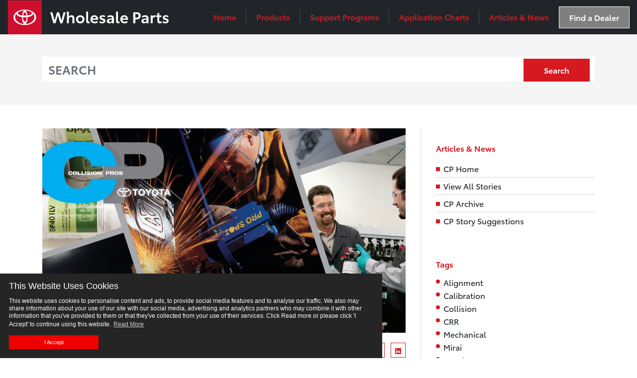

--- FILE ---
content_type: text/html; charset=UTF-8
request_url: https://www.toyotapartsandservice.com/collision_archive/collision-pros-magazine-2016-issue-1
body_size: 25712
content:

<!doctype html>
<html lang="en-US">
<head>
<meta charset="utf-8">
<meta http-equiv="x-ua-compatible" content="ie=edge"><script type="text/javascript">(window.NREUM||(NREUM={})).init={ajax:{deny_list:["bam.nr-data.net"]},feature_flags:["soft_nav"]};(window.NREUM||(NREUM={})).loader_config={licenseKey:"NRJS-3086c7dd4c544b40823",applicationID:"1036437479",browserID:"1134551484"};;/*! For license information please see nr-loader-rum-1.303.0.min.js.LICENSE.txt */
(()=>{var e,t,r={122:(e,t,r)=>{"use strict";r.d(t,{a:()=>i});var n=r(944);function i(e,t){try{if(!e||"object"!=typeof e)return(0,n.R)(3);if(!t||"object"!=typeof t)return(0,n.R)(4);const r=Object.create(Object.getPrototypeOf(t),Object.getOwnPropertyDescriptors(t)),a=0===Object.keys(r).length?e:r;for(let o in a)if(void 0!==e[o])try{if(null===e[o]){r[o]=null;continue}Array.isArray(e[o])&&Array.isArray(t[o])?r[o]=Array.from(new Set([...e[o],...t[o]])):"object"==typeof e[o]&&"object"==typeof t[o]?r[o]=i(e[o],t[o]):r[o]=e[o]}catch(e){r[o]||(0,n.R)(1,e)}return r}catch(e){(0,n.R)(2,e)}}},154:(e,t,r)=>{"use strict";r.d(t,{OF:()=>c,RI:()=>i,WN:()=>u,bv:()=>a,gm:()=>o,mw:()=>s,sb:()=>d});var n=r(863);const i="undefined"!=typeof window&&!!window.document,a="undefined"!=typeof WorkerGlobalScope&&("undefined"!=typeof self&&self instanceof WorkerGlobalScope&&self.navigator instanceof WorkerNavigator||"undefined"!=typeof globalThis&&globalThis instanceof WorkerGlobalScope&&globalThis.navigator instanceof WorkerNavigator),o=i?window:"undefined"!=typeof WorkerGlobalScope&&("undefined"!=typeof self&&self instanceof WorkerGlobalScope&&self||"undefined"!=typeof globalThis&&globalThis instanceof WorkerGlobalScope&&globalThis),s=Boolean("hidden"===o?.document?.visibilityState),c=/iPad|iPhone|iPod/.test(o.navigator?.userAgent),d=c&&"undefined"==typeof SharedWorker,u=((()=>{const e=o.navigator?.userAgent?.match(/Firefox[/\s](\d+\.\d+)/);Array.isArray(e)&&e.length>=2&&e[1]})(),Date.now()-(0,n.t)())},163:(e,t,r)=>{"use strict";r.d(t,{j:()=>E});var n=r(384),i=r(741);var a=r(555);r(860).K7.genericEvents;const o="experimental.resources",s="register",c=e=>{if(!e||"string"!=typeof e)return!1;try{document.createDocumentFragment().querySelector(e)}catch{return!1}return!0};var d=r(614),u=r(944),l=r(122);const f="[data-nr-mask]",g=e=>(0,l.a)(e,(()=>{const e={feature_flags:[],experimental:{allow_registered_children:!1,resources:!1},mask_selector:"*",block_selector:"[data-nr-block]",mask_input_options:{color:!1,date:!1,"datetime-local":!1,email:!1,month:!1,number:!1,range:!1,search:!1,tel:!1,text:!1,time:!1,url:!1,week:!1,textarea:!1,select:!1,password:!0}};return{ajax:{deny_list:void 0,block_internal:!0,enabled:!0,autoStart:!0},api:{get allow_registered_children(){return e.feature_flags.includes(s)||e.experimental.allow_registered_children},set allow_registered_children(t){e.experimental.allow_registered_children=t},duplicate_registered_data:!1},browser_consent_mode:{enabled:!1},distributed_tracing:{enabled:void 0,exclude_newrelic_header:void 0,cors_use_newrelic_header:void 0,cors_use_tracecontext_headers:void 0,allowed_origins:void 0},get feature_flags(){return e.feature_flags},set feature_flags(t){e.feature_flags=t},generic_events:{enabled:!0,autoStart:!0},harvest:{interval:30},jserrors:{enabled:!0,autoStart:!0},logging:{enabled:!0,autoStart:!0},metrics:{enabled:!0,autoStart:!0},obfuscate:void 0,page_action:{enabled:!0},page_view_event:{enabled:!0,autoStart:!0},page_view_timing:{enabled:!0,autoStart:!0},performance:{capture_marks:!1,capture_measures:!1,capture_detail:!0,resources:{get enabled(){return e.feature_flags.includes(o)||e.experimental.resources},set enabled(t){e.experimental.resources=t},asset_types:[],first_party_domains:[],ignore_newrelic:!0}},privacy:{cookies_enabled:!0},proxy:{assets:void 0,beacon:void 0},session:{expiresMs:d.wk,inactiveMs:d.BB},session_replay:{autoStart:!0,enabled:!1,preload:!1,sampling_rate:10,error_sampling_rate:100,collect_fonts:!1,inline_images:!1,fix_stylesheets:!0,mask_all_inputs:!0,get mask_text_selector(){return e.mask_selector},set mask_text_selector(t){c(t)?e.mask_selector="".concat(t,",").concat(f):""===t||null===t?e.mask_selector=f:(0,u.R)(5,t)},get block_class(){return"nr-block"},get ignore_class(){return"nr-ignore"},get mask_text_class(){return"nr-mask"},get block_selector(){return e.block_selector},set block_selector(t){c(t)?e.block_selector+=",".concat(t):""!==t&&(0,u.R)(6,t)},get mask_input_options(){return e.mask_input_options},set mask_input_options(t){t&&"object"==typeof t?e.mask_input_options={...t,password:!0}:(0,u.R)(7,t)}},session_trace:{enabled:!0,autoStart:!0},soft_navigations:{enabled:!0,autoStart:!0},spa:{enabled:!0,autoStart:!0},ssl:void 0,user_actions:{enabled:!0,elementAttributes:["id","className","tagName","type"]}}})());var p=r(154),h=r(324);let m=0;const v={buildEnv:h.F3,distMethod:h.Xs,version:h.xv,originTime:p.WN},b={consented:!1},y={appMetadata:{},get consented(){return this.session?.state?.consent||b.consented},set consented(e){b.consented=e},customTransaction:void 0,denyList:void 0,disabled:!1,harvester:void 0,isolatedBacklog:!1,isRecording:!1,loaderType:void 0,maxBytes:3e4,obfuscator:void 0,onerror:void 0,ptid:void 0,releaseIds:{},session:void 0,timeKeeper:void 0,registeredEntities:[],jsAttributesMetadata:{bytes:0},get harvestCount(){return++m}},_=e=>{const t=(0,l.a)(e,y),r=Object.keys(v).reduce((e,t)=>(e[t]={value:v[t],writable:!1,configurable:!0,enumerable:!0},e),{});return Object.defineProperties(t,r)};var w=r(701);const x=e=>{const t=e.startsWith("http");e+="/",r.p=t?e:"https://"+e};var S=r(836),k=r(241);const R={accountID:void 0,trustKey:void 0,agentID:void 0,licenseKey:void 0,applicationID:void 0,xpid:void 0},A=e=>(0,l.a)(e,R),T=new Set;function E(e,t={},r,o){let{init:s,info:c,loader_config:d,runtime:u={},exposed:l=!0}=t;if(!c){const e=(0,n.pV)();s=e.init,c=e.info,d=e.loader_config}e.init=g(s||{}),e.loader_config=A(d||{}),c.jsAttributes??={},p.bv&&(c.jsAttributes.isWorker=!0),e.info=(0,a.D)(c);const f=e.init,h=[c.beacon,c.errorBeacon];T.has(e.agentIdentifier)||(f.proxy.assets&&(x(f.proxy.assets),h.push(f.proxy.assets)),f.proxy.beacon&&h.push(f.proxy.beacon),e.beacons=[...h],function(e){const t=(0,n.pV)();Object.getOwnPropertyNames(i.W.prototype).forEach(r=>{const n=i.W.prototype[r];if("function"!=typeof n||"constructor"===n)return;let a=t[r];e[r]&&!1!==e.exposed&&"micro-agent"!==e.runtime?.loaderType&&(t[r]=(...t)=>{const n=e[r](...t);return a?a(...t):n})})}(e),(0,n.US)("activatedFeatures",w.B),e.runSoftNavOverSpa&&=!0===f.soft_navigations.enabled&&f.feature_flags.includes("soft_nav")),u.denyList=[...f.ajax.deny_list||[],...f.ajax.block_internal?h:[]],u.ptid=e.agentIdentifier,u.loaderType=r,e.runtime=_(u),T.has(e.agentIdentifier)||(e.ee=S.ee.get(e.agentIdentifier),e.exposed=l,(0,k.W)({agentIdentifier:e.agentIdentifier,drained:!!w.B?.[e.agentIdentifier],type:"lifecycle",name:"initialize",feature:void 0,data:e.config})),T.add(e.agentIdentifier)}},234:(e,t,r)=>{"use strict";r.d(t,{W:()=>a});var n=r(836),i=r(687);class a{constructor(e,t){this.agentIdentifier=e,this.ee=n.ee.get(e),this.featureName=t,this.blocked=!1}deregisterDrain(){(0,i.x3)(this.agentIdentifier,this.featureName)}}},241:(e,t,r)=>{"use strict";r.d(t,{W:()=>a});var n=r(154);const i="newrelic";function a(e={}){try{n.gm.dispatchEvent(new CustomEvent(i,{detail:e}))}catch(e){}}},261:(e,t,r)=>{"use strict";r.d(t,{$9:()=>d,BL:()=>s,CH:()=>g,Dl:()=>_,Fw:()=>y,PA:()=>m,Pl:()=>n,Pv:()=>k,Tb:()=>l,U2:()=>a,V1:()=>S,Wb:()=>x,bt:()=>b,cD:()=>v,d3:()=>w,dT:()=>c,eY:()=>p,fF:()=>f,hG:()=>i,k6:()=>o,nb:()=>h,o5:()=>u});const n="api-",i="addPageAction",a="addToTrace",o="addRelease",s="finished",c="interaction",d="log",u="noticeError",l="pauseReplay",f="recordCustomEvent",g="recordReplay",p="register",h="setApplicationVersion",m="setCurrentRouteName",v="setCustomAttribute",b="setErrorHandler",y="setPageViewName",_="setUserId",w="start",x="wrapLogger",S="measure",k="consent"},289:(e,t,r)=>{"use strict";r.d(t,{GG:()=>a,Qr:()=>s,sB:()=>o});var n=r(878);function i(){return"undefined"==typeof document||"complete"===document.readyState}function a(e,t){if(i())return e();(0,n.sp)("load",e,t)}function o(e){if(i())return e();(0,n.DD)("DOMContentLoaded",e)}function s(e){if(i())return e();(0,n.sp)("popstate",e)}},324:(e,t,r)=>{"use strict";r.d(t,{F3:()=>i,Xs:()=>a,xv:()=>n});const n="1.303.0",i="PROD",a="CDN"},374:(e,t,r)=>{r.nc=(()=>{try{return document?.currentScript?.nonce}catch(e){}return""})()},384:(e,t,r)=>{"use strict";r.d(t,{NT:()=>o,US:()=>u,Zm:()=>s,bQ:()=>d,dV:()=>c,pV:()=>l});var n=r(154),i=r(863),a=r(910);const o={beacon:"bam.nr-data.net",errorBeacon:"bam.nr-data.net"};function s(){return n.gm.NREUM||(n.gm.NREUM={}),void 0===n.gm.newrelic&&(n.gm.newrelic=n.gm.NREUM),n.gm.NREUM}function c(){let e=s();return e.o||(e.o={ST:n.gm.setTimeout,SI:n.gm.setImmediate||n.gm.setInterval,CT:n.gm.clearTimeout,XHR:n.gm.XMLHttpRequest,REQ:n.gm.Request,EV:n.gm.Event,PR:n.gm.Promise,MO:n.gm.MutationObserver,FETCH:n.gm.fetch,WS:n.gm.WebSocket},(0,a.i)(...Object.values(e.o))),e}function d(e,t){let r=s();r.initializedAgents??={},t.initializedAt={ms:(0,i.t)(),date:new Date},r.initializedAgents[e]=t}function u(e,t){s()[e]=t}function l(){return function(){let e=s();const t=e.info||{};e.info={beacon:o.beacon,errorBeacon:o.errorBeacon,...t}}(),function(){let e=s();const t=e.init||{};e.init={...t}}(),c(),function(){let e=s();const t=e.loader_config||{};e.loader_config={...t}}(),s()}},389:(e,t,r)=>{"use strict";function n(e,t=500,r={}){const n=r?.leading||!1;let i;return(...r)=>{n&&void 0===i&&(e.apply(this,r),i=setTimeout(()=>{i=clearTimeout(i)},t)),n||(clearTimeout(i),i=setTimeout(()=>{e.apply(this,r)},t))}}function i(e){let t=!1;return(...r)=>{t||(t=!0,e.apply(this,r))}}r.d(t,{J:()=>i,s:()=>n})},555:(e,t,r)=>{"use strict";r.d(t,{D:()=>s,f:()=>o});var n=r(384),i=r(122);const a={beacon:n.NT.beacon,errorBeacon:n.NT.errorBeacon,licenseKey:void 0,applicationID:void 0,sa:void 0,queueTime:void 0,applicationTime:void 0,ttGuid:void 0,user:void 0,account:void 0,product:void 0,extra:void 0,jsAttributes:{},userAttributes:void 0,atts:void 0,transactionName:void 0,tNamePlain:void 0};function o(e){try{return!!e.licenseKey&&!!e.errorBeacon&&!!e.applicationID}catch(e){return!1}}const s=e=>(0,i.a)(e,a)},566:(e,t,r)=>{"use strict";r.d(t,{LA:()=>s,bz:()=>o});var n=r(154);const i="xxxxxxxx-xxxx-4xxx-yxxx-xxxxxxxxxxxx";function a(e,t){return e?15&e[t]:16*Math.random()|0}function o(){const e=n.gm?.crypto||n.gm?.msCrypto;let t,r=0;return e&&e.getRandomValues&&(t=e.getRandomValues(new Uint8Array(30))),i.split("").map(e=>"x"===e?a(t,r++).toString(16):"y"===e?(3&a()|8).toString(16):e).join("")}function s(e){const t=n.gm?.crypto||n.gm?.msCrypto;let r,i=0;t&&t.getRandomValues&&(r=t.getRandomValues(new Uint8Array(e)));const o=[];for(var s=0;s<e;s++)o.push(a(r,i++).toString(16));return o.join("")}},606:(e,t,r)=>{"use strict";r.d(t,{i:()=>a});var n=r(908);a.on=o;var i=a.handlers={};function a(e,t,r,a){o(a||n.d,i,e,t,r)}function o(e,t,r,i,a){a||(a="feature"),e||(e=n.d);var o=t[a]=t[a]||{};(o[r]=o[r]||[]).push([e,i])}},607:(e,t,r)=>{"use strict";r.d(t,{W:()=>n});const n=(0,r(566).bz)()},614:(e,t,r)=>{"use strict";r.d(t,{BB:()=>o,H3:()=>n,g:()=>d,iL:()=>c,tS:()=>s,uh:()=>i,wk:()=>a});const n="NRBA",i="SESSION",a=144e5,o=18e5,s={STARTED:"session-started",PAUSE:"session-pause",RESET:"session-reset",RESUME:"session-resume",UPDATE:"session-update"},c={SAME_TAB:"same-tab",CROSS_TAB:"cross-tab"},d={OFF:0,FULL:1,ERROR:2}},630:(e,t,r)=>{"use strict";r.d(t,{T:()=>n});const n=r(860).K7.pageViewEvent},646:(e,t,r)=>{"use strict";r.d(t,{y:()=>n});class n{constructor(e){this.contextId=e}}},687:(e,t,r)=>{"use strict";r.d(t,{Ak:()=>d,Ze:()=>f,x3:()=>u});var n=r(241),i=r(836),a=r(606),o=r(860),s=r(646);const c={};function d(e,t){const r={staged:!1,priority:o.P3[t]||0};l(e),c[e].get(t)||c[e].set(t,r)}function u(e,t){e&&c[e]&&(c[e].get(t)&&c[e].delete(t),p(e,t,!1),c[e].size&&g(e))}function l(e){if(!e)throw new Error("agentIdentifier required");c[e]||(c[e]=new Map)}function f(e="",t="feature",r=!1){if(l(e),!e||!c[e].get(t)||r)return p(e,t);c[e].get(t).staged=!0,g(e)}function g(e){const t=Array.from(c[e]);t.every(([e,t])=>t.staged)&&(t.sort((e,t)=>e[1].priority-t[1].priority),t.forEach(([t])=>{c[e].delete(t),p(e,t)}))}function p(e,t,r=!0){const o=e?i.ee.get(e):i.ee,c=a.i.handlers;if(!o.aborted&&o.backlog&&c){if((0,n.W)({agentIdentifier:e,type:"lifecycle",name:"drain",feature:t}),r){const e=o.backlog[t],r=c[t];if(r){for(let t=0;e&&t<e.length;++t)h(e[t],r);Object.entries(r).forEach(([e,t])=>{Object.values(t||{}).forEach(t=>{t[0]?.on&&t[0]?.context()instanceof s.y&&t[0].on(e,t[1])})})}}o.isolatedBacklog||delete c[t],o.backlog[t]=null,o.emit("drain-"+t,[])}}function h(e,t){var r=e[1];Object.values(t[r]||{}).forEach(t=>{var r=e[0];if(t[0]===r){var n=t[1],i=e[3],a=e[2];n.apply(i,a)}})}},699:(e,t,r)=>{"use strict";r.d(t,{It:()=>a,KC:()=>s,No:()=>i,qh:()=>o});var n=r(860);const i=16e3,a=1e6,o="SESSION_ERROR",s={[n.K7.logging]:!0,[n.K7.genericEvents]:!1,[n.K7.jserrors]:!1,[n.K7.ajax]:!1}},701:(e,t,r)=>{"use strict";r.d(t,{B:()=>a,t:()=>o});var n=r(241);const i=new Set,a={};function o(e,t){const r=t.agentIdentifier;a[r]??={},e&&"object"==typeof e&&(i.has(r)||(t.ee.emit("rumresp",[e]),a[r]=e,i.add(r),(0,n.W)({agentIdentifier:r,loaded:!0,drained:!0,type:"lifecycle",name:"load",feature:void 0,data:e})))}},741:(e,t,r)=>{"use strict";r.d(t,{W:()=>a});var n=r(944),i=r(261);class a{#e(e,...t){if(this[e]!==a.prototype[e])return this[e](...t);(0,n.R)(35,e)}addPageAction(e,t){return this.#e(i.hG,e,t)}register(e){return this.#e(i.eY,e)}recordCustomEvent(e,t){return this.#e(i.fF,e,t)}setPageViewName(e,t){return this.#e(i.Fw,e,t)}setCustomAttribute(e,t,r){return this.#e(i.cD,e,t,r)}noticeError(e,t){return this.#e(i.o5,e,t)}setUserId(e){return this.#e(i.Dl,e)}setApplicationVersion(e){return this.#e(i.nb,e)}setErrorHandler(e){return this.#e(i.bt,e)}addRelease(e,t){return this.#e(i.k6,e,t)}log(e,t){return this.#e(i.$9,e,t)}start(){return this.#e(i.d3)}finished(e){return this.#e(i.BL,e)}recordReplay(){return this.#e(i.CH)}pauseReplay(){return this.#e(i.Tb)}addToTrace(e){return this.#e(i.U2,e)}setCurrentRouteName(e){return this.#e(i.PA,e)}interaction(e){return this.#e(i.dT,e)}wrapLogger(e,t,r){return this.#e(i.Wb,e,t,r)}measure(e,t){return this.#e(i.V1,e,t)}consent(e){return this.#e(i.Pv,e)}}},773:(e,t,r)=>{"use strict";r.d(t,{z_:()=>a,XG:()=>s,TZ:()=>n,rs:()=>i,xV:()=>o});r(154),r(566),r(384);const n=r(860).K7.metrics,i="sm",a="cm",o="storeSupportabilityMetrics",s="storeEventMetrics"},782:(e,t,r)=>{"use strict";r.d(t,{T:()=>n});const n=r(860).K7.pageViewTiming},836:(e,t,r)=>{"use strict";r.d(t,{P:()=>s,ee:()=>c});var n=r(384),i=r(990),a=r(646),o=r(607);const s="nr@context:".concat(o.W),c=function e(t,r){var n={},o={},u={},l=!1;try{l=16===r.length&&d.initializedAgents?.[r]?.runtime.isolatedBacklog}catch(e){}var f={on:p,addEventListener:p,removeEventListener:function(e,t){var r=n[e];if(!r)return;for(var i=0;i<r.length;i++)r[i]===t&&r.splice(i,1)},emit:function(e,r,n,i,a){!1!==a&&(a=!0);if(c.aborted&&!i)return;t&&a&&t.emit(e,r,n);var s=g(n);h(e).forEach(e=>{e.apply(s,r)});var d=v()[o[e]];d&&d.push([f,e,r,s]);return s},get:m,listeners:h,context:g,buffer:function(e,t){const r=v();if(t=t||"feature",f.aborted)return;Object.entries(e||{}).forEach(([e,n])=>{o[n]=t,t in r||(r[t]=[])})},abort:function(){f._aborted=!0,Object.keys(f.backlog).forEach(e=>{delete f.backlog[e]})},isBuffering:function(e){return!!v()[o[e]]},debugId:r,backlog:l?{}:t&&"object"==typeof t.backlog?t.backlog:{},isolatedBacklog:l};return Object.defineProperty(f,"aborted",{get:()=>{let e=f._aborted||!1;return e||(t&&(e=t.aborted),e)}}),f;function g(e){return e&&e instanceof a.y?e:e?(0,i.I)(e,s,()=>new a.y(s)):new a.y(s)}function p(e,t){n[e]=h(e).concat(t)}function h(e){return n[e]||[]}function m(t){return u[t]=u[t]||e(f,t)}function v(){return f.backlog}}(void 0,"globalEE"),d=(0,n.Zm)();d.ee||(d.ee=c)},843:(e,t,r)=>{"use strict";r.d(t,{u:()=>i});var n=r(878);function i(e,t=!1,r,i){(0,n.DD)("visibilitychange",function(){if(t)return void("hidden"===document.visibilityState&&e());e(document.visibilityState)},r,i)}},860:(e,t,r)=>{"use strict";r.d(t,{$J:()=>u,K7:()=>c,P3:()=>d,XX:()=>i,Yy:()=>s,df:()=>a,qY:()=>n,v4:()=>o});const n="events",i="jserrors",a="browser/blobs",o="rum",s="browser/logs",c={ajax:"ajax",genericEvents:"generic_events",jserrors:i,logging:"logging",metrics:"metrics",pageAction:"page_action",pageViewEvent:"page_view_event",pageViewTiming:"page_view_timing",sessionReplay:"session_replay",sessionTrace:"session_trace",softNav:"soft_navigations",spa:"spa"},d={[c.pageViewEvent]:1,[c.pageViewTiming]:2,[c.metrics]:3,[c.jserrors]:4,[c.spa]:5,[c.ajax]:6,[c.sessionTrace]:7,[c.softNav]:8,[c.sessionReplay]:9,[c.logging]:10,[c.genericEvents]:11},u={[c.pageViewEvent]:o,[c.pageViewTiming]:n,[c.ajax]:n,[c.spa]:n,[c.softNav]:n,[c.metrics]:i,[c.jserrors]:i,[c.sessionTrace]:a,[c.sessionReplay]:a,[c.logging]:s,[c.genericEvents]:"ins"}},863:(e,t,r)=>{"use strict";function n(){return Math.floor(performance.now())}r.d(t,{t:()=>n})},878:(e,t,r)=>{"use strict";function n(e,t){return{capture:e,passive:!1,signal:t}}function i(e,t,r=!1,i){window.addEventListener(e,t,n(r,i))}function a(e,t,r=!1,i){document.addEventListener(e,t,n(r,i))}r.d(t,{DD:()=>a,jT:()=>n,sp:()=>i})},908:(e,t,r)=>{"use strict";r.d(t,{d:()=>n,p:()=>i});var n=r(836).ee.get("handle");function i(e,t,r,i,a){a?(a.buffer([e],i),a.emit(e,t,r)):(n.buffer([e],i),n.emit(e,t,r))}},910:(e,t,r)=>{"use strict";r.d(t,{i:()=>a});var n=r(944);const i=new Map;function a(...e){return e.every(e=>{if(i.has(e))return i.get(e);const t="function"==typeof e&&e.toString().includes("[native code]");return t||(0,n.R)(64,e?.name||e?.toString()),i.set(e,t),t})}},944:(e,t,r)=>{"use strict";r.d(t,{R:()=>i});var n=r(241);function i(e,t){"function"==typeof console.debug&&(console.debug("New Relic Warning: https://github.com/newrelic/newrelic-browser-agent/blob/main/docs/warning-codes.md#".concat(e),t),(0,n.W)({agentIdentifier:null,drained:null,type:"data",name:"warn",feature:"warn",data:{code:e,secondary:t}}))}},990:(e,t,r)=>{"use strict";r.d(t,{I:()=>i});var n=Object.prototype.hasOwnProperty;function i(e,t,r){if(n.call(e,t))return e[t];var i=r();if(Object.defineProperty&&Object.keys)try{return Object.defineProperty(e,t,{value:i,writable:!0,enumerable:!1}),i}catch(e){}return e[t]=i,i}}},n={};function i(e){var t=n[e];if(void 0!==t)return t.exports;var a=n[e]={exports:{}};return r[e](a,a.exports,i),a.exports}i.m=r,i.d=(e,t)=>{for(var r in t)i.o(t,r)&&!i.o(e,r)&&Object.defineProperty(e,r,{enumerable:!0,get:t[r]})},i.f={},i.e=e=>Promise.all(Object.keys(i.f).reduce((t,r)=>(i.f[r](e,t),t),[])),i.u=e=>"nr-rum-1.303.0.min.js",i.o=(e,t)=>Object.prototype.hasOwnProperty.call(e,t),e={},t="NRBA-1.303.0.PROD:",i.l=(r,n,a,o)=>{if(e[r])e[r].push(n);else{var s,c;if(void 0!==a)for(var d=document.getElementsByTagName("script"),u=0;u<d.length;u++){var l=d[u];if(l.getAttribute("src")==r||l.getAttribute("data-webpack")==t+a){s=l;break}}if(!s){c=!0;var f={296:"sha512-DjFbtykbDCyUDGsp+l/dYhH0LhW/Jv9sDnc+aleTRmpV1ZRfyOeip4Sv4USz3Fk0DZCWshsM7d24cTr9Xf3L/A=="};(s=document.createElement("script")).charset="utf-8",i.nc&&s.setAttribute("nonce",i.nc),s.setAttribute("data-webpack",t+a),s.src=r,0!==s.src.indexOf(window.location.origin+"/")&&(s.crossOrigin="anonymous"),f[o]&&(s.integrity=f[o])}e[r]=[n];var g=(t,n)=>{s.onerror=s.onload=null,clearTimeout(p);var i=e[r];if(delete e[r],s.parentNode&&s.parentNode.removeChild(s),i&&i.forEach(e=>e(n)),t)return t(n)},p=setTimeout(g.bind(null,void 0,{type:"timeout",target:s}),12e4);s.onerror=g.bind(null,s.onerror),s.onload=g.bind(null,s.onload),c&&document.head.appendChild(s)}},i.r=e=>{"undefined"!=typeof Symbol&&Symbol.toStringTag&&Object.defineProperty(e,Symbol.toStringTag,{value:"Module"}),Object.defineProperty(e,"__esModule",{value:!0})},i.p="https://js-agent.newrelic.com/",(()=>{var e={374:0,840:0};i.f.j=(t,r)=>{var n=i.o(e,t)?e[t]:void 0;if(0!==n)if(n)r.push(n[2]);else{var a=new Promise((r,i)=>n=e[t]=[r,i]);r.push(n[2]=a);var o=i.p+i.u(t),s=new Error;i.l(o,r=>{if(i.o(e,t)&&(0!==(n=e[t])&&(e[t]=void 0),n)){var a=r&&("load"===r.type?"missing":r.type),o=r&&r.target&&r.target.src;s.message="Loading chunk "+t+" failed.\n("+a+": "+o+")",s.name="ChunkLoadError",s.type=a,s.request=o,n[1](s)}},"chunk-"+t,t)}};var t=(t,r)=>{var n,a,[o,s,c]=r,d=0;if(o.some(t=>0!==e[t])){for(n in s)i.o(s,n)&&(i.m[n]=s[n]);if(c)c(i)}for(t&&t(r);d<o.length;d++)a=o[d],i.o(e,a)&&e[a]&&e[a][0](),e[a]=0},r=self["webpackChunk:NRBA-1.303.0.PROD"]=self["webpackChunk:NRBA-1.303.0.PROD"]||[];r.forEach(t.bind(null,0)),r.push=t.bind(null,r.push.bind(r))})(),(()=>{"use strict";i(374);var e=i(566),t=i(741);class r extends t.W{agentIdentifier=(0,e.LA)(16)}var n=i(860);const a=Object.values(n.K7);var o=i(163);var s=i(908),c=i(863),d=i(261),u=i(241),l=i(944),f=i(701),g=i(773);function p(e,t,i,a){const o=a||i;!o||o[e]&&o[e]!==r.prototype[e]||(o[e]=function(){(0,s.p)(g.xV,["API/"+e+"/called"],void 0,n.K7.metrics,i.ee),(0,u.W)({agentIdentifier:i.agentIdentifier,drained:!!f.B?.[i.agentIdentifier],type:"data",name:"api",feature:d.Pl+e,data:{}});try{return t.apply(this,arguments)}catch(e){(0,l.R)(23,e)}})}function h(e,t,r,n,i){const a=e.info;null===r?delete a.jsAttributes[t]:a.jsAttributes[t]=r,(i||null===r)&&(0,s.p)(d.Pl+n,[(0,c.t)(),t,r],void 0,"session",e.ee)}var m=i(687),v=i(234),b=i(289),y=i(154),_=i(384);const w=e=>y.RI&&!0===e?.privacy.cookies_enabled;function x(e){return!!(0,_.dV)().o.MO&&w(e)&&!0===e?.session_trace.enabled}var S=i(389),k=i(699);class R extends v.W{constructor(e,t){super(e.agentIdentifier,t),this.agentRef=e,this.abortHandler=void 0,this.featAggregate=void 0,this.loadedSuccessfully=void 0,this.onAggregateImported=new Promise(e=>{this.loadedSuccessfully=e}),this.deferred=Promise.resolve(),!1===e.init[this.featureName].autoStart?this.deferred=new Promise((t,r)=>{this.ee.on("manual-start-all",(0,S.J)(()=>{(0,m.Ak)(e.agentIdentifier,this.featureName),t()}))}):(0,m.Ak)(e.agentIdentifier,t)}importAggregator(e,t,r={}){if(this.featAggregate)return;const n=async()=>{let n;await this.deferred;try{if(w(e.init)){const{setupAgentSession:t}=await i.e(296).then(i.bind(i,305));n=t(e)}}catch(e){(0,l.R)(20,e),this.ee.emit("internal-error",[e]),(0,s.p)(k.qh,[e],void 0,this.featureName,this.ee)}try{if(!this.#t(this.featureName,n,e.init))return(0,m.Ze)(this.agentIdentifier,this.featureName),void this.loadedSuccessfully(!1);const{Aggregate:i}=await t();this.featAggregate=new i(e,r),e.runtime.harvester.initializedAggregates.push(this.featAggregate),this.loadedSuccessfully(!0)}catch(e){(0,l.R)(34,e),this.abortHandler?.(),(0,m.Ze)(this.agentIdentifier,this.featureName,!0),this.loadedSuccessfully(!1),this.ee&&this.ee.abort()}};y.RI?(0,b.GG)(()=>n(),!0):n()}#t(e,t,r){if(this.blocked)return!1;switch(e){case n.K7.sessionReplay:return x(r)&&!!t;case n.K7.sessionTrace:return!!t;default:return!0}}}var A=i(630),T=i(614);class E extends R{static featureName=A.T;constructor(e){var t;super(e,A.T),this.setupInspectionEvents(e.agentIdentifier),t=e,p(d.Fw,function(e,r){"string"==typeof e&&("/"!==e.charAt(0)&&(e="/"+e),t.runtime.customTransaction=(r||"http://custom.transaction")+e,(0,s.p)(d.Pl+d.Fw,[(0,c.t)()],void 0,void 0,t.ee))},t),this.importAggregator(e,()=>i.e(296).then(i.bind(i,108)))}setupInspectionEvents(e){const t=(t,r)=>{t&&(0,u.W)({agentIdentifier:e,timeStamp:t.timeStamp,loaded:"complete"===t.target.readyState,type:"window",name:r,data:t.target.location+""})};(0,b.sB)(e=>{t(e,"DOMContentLoaded")}),(0,b.GG)(e=>{t(e,"load")}),(0,b.Qr)(e=>{t(e,"navigate")}),this.ee.on(T.tS.UPDATE,(t,r)=>{(0,u.W)({agentIdentifier:e,type:"lifecycle",name:"session",data:r})})}}var N=i(843),j=i(878),I=i(782);class P extends R{static featureName=I.T;constructor(e){super(e,I.T),y.RI&&((0,N.u)(()=>(0,s.p)("docHidden",[(0,c.t)()],void 0,I.T,this.ee),!0),(0,j.sp)("pagehide",()=>(0,s.p)("winPagehide",[(0,c.t)()],void 0,I.T,this.ee)),this.importAggregator(e,()=>i.e(296).then(i.bind(i,350))))}}class O extends R{static featureName=g.TZ;constructor(e){super(e,g.TZ),y.RI&&document.addEventListener("securitypolicyviolation",e=>{(0,s.p)(g.xV,["Generic/CSPViolation/Detected"],void 0,this.featureName,this.ee)}),this.importAggregator(e,()=>i.e(296).then(i.bind(i,623)))}}new class extends r{constructor(e){var t;(super(),y.gm)?(this.features={},(0,_.bQ)(this.agentIdentifier,this),this.desiredFeatures=new Set(e.features||[]),this.desiredFeatures.add(E),this.runSoftNavOverSpa=[...this.desiredFeatures].some(e=>e.featureName===n.K7.softNav),(0,o.j)(this,e,e.loaderType||"agent"),t=this,p(d.cD,function(e,r,n=!1){if("string"==typeof e){if(["string","number","boolean"].includes(typeof r)||null===r)return h(t,e,r,d.cD,n);(0,l.R)(40,typeof r)}else(0,l.R)(39,typeof e)},t),function(e){p(d.Dl,function(t){if("string"==typeof t||null===t)return h(e,"enduser.id",t,d.Dl,!0);(0,l.R)(41,typeof t)},e)}(this),function(e){p(d.nb,function(t){if("string"==typeof t||null===t)return h(e,"application.version",t,d.nb,!1);(0,l.R)(42,typeof t)},e)}(this),function(e){p(d.d3,function(){e.ee.emit("manual-start-all")},e)}(this),function(e){p(d.Pv,function(t=!0){if("boolean"==typeof t){if((0,s.p)(d.Pl+d.Pv,[t],void 0,"session",e.ee),e.runtime.consented=t,t){const t=e.features.page_view_event;t.onAggregateImported.then(e=>{const r=t.featAggregate;e&&!r.sentRum&&r.sendRum()})}}else(0,l.R)(65,typeof t)},e)}(this),this.run()):(0,l.R)(21)}get config(){return{info:this.info,init:this.init,loader_config:this.loader_config,runtime:this.runtime}}get api(){return this}run(){try{const e=function(e){const t={};return a.forEach(r=>{t[r]=!!e[r]?.enabled}),t}(this.init),t=[...this.desiredFeatures];t.sort((e,t)=>n.P3[e.featureName]-n.P3[t.featureName]),t.forEach(t=>{if(!e[t.featureName]&&t.featureName!==n.K7.pageViewEvent)return;if(this.runSoftNavOverSpa&&t.featureName===n.K7.spa)return;if(!this.runSoftNavOverSpa&&t.featureName===n.K7.softNav)return;const r=function(e){switch(e){case n.K7.ajax:return[n.K7.jserrors];case n.K7.sessionTrace:return[n.K7.ajax,n.K7.pageViewEvent];case n.K7.sessionReplay:return[n.K7.sessionTrace];case n.K7.pageViewTiming:return[n.K7.pageViewEvent];default:return[]}}(t.featureName).filter(e=>!(e in this.features));r.length>0&&(0,l.R)(36,{targetFeature:t.featureName,missingDependencies:r}),this.features[t.featureName]=new t(this)})}catch(e){(0,l.R)(22,e);for(const e in this.features)this.features[e].abortHandler?.();const t=(0,_.Zm)();delete t.initializedAgents[this.agentIdentifier]?.features,delete this.sharedAggregator;return t.ee.get(this.agentIdentifier).abort(),!1}}}({features:[E,P,O],loaderType:"lite"})})()})();</script>
<meta name="viewport" content="width=device-width, initial-scale=1">
<link href="https://fonts.googleapis.com/icon?family=Material+Icons" rel="stylesheet">
<title>Collision Pros Magazine &#8211; 2016 &#8211; Issue 1 &#8211; Toyota Parts and Service</title>
<meta name='robots' content='max-image-preview:large' />
	<style>img:is([sizes="auto" i], [sizes^="auto," i]) { contain-intrinsic-size: 3000px 1500px }</style>
	
<!-- Google Tag Manager for WordPress by gtm4wp.com -->
<script data-cfasync="false" data-pagespeed-no-defer>
	var gtm4wp_datalayer_name = "dataLayer";
	var dataLayer = dataLayer || [];

	const gtm4wp_scrollerscript_debugmode         = false;
	const gtm4wp_scrollerscript_callbacktime      = 100;
	const gtm4wp_scrollerscript_readerlocation    = 150;
	const gtm4wp_scrollerscript_contentelementid  = "content";
	const gtm4wp_scrollerscript_scannertime       = 60;
</script>
<!-- End Google Tag Manager for WordPress by gtm4wp.com --><link rel='dns-prefetch' href='//www.toyotapartsandservice.com' />
<link rel='dns-prefetch' href='//code.jquery.com' />
<link rel='dns-prefetch' href='//cdnjs.cloudflare.com' />
<link rel='dns-prefetch' href='//www.googletagmanager.com' />
<link rel="stylesheet" href="/wp/wp-includes/css/dist/block-library/style.min.css?ver=6.8.3">
<style id='classic-theme-styles-inline-css' type='text/css'>
/*! This file is auto-generated */
.wp-block-button__link{color:#fff;background-color:#32373c;border-radius:9999px;box-shadow:none;text-decoration:none;padding:calc(.667em + 2px) calc(1.333em + 2px);font-size:1.125em}.wp-block-file__button{background:#32373c;color:#fff;text-decoration:none}
</style>
<style id='global-styles-inline-css' type='text/css'>
:root{--wp--preset--aspect-ratio--square: 1;--wp--preset--aspect-ratio--4-3: 4/3;--wp--preset--aspect-ratio--3-4: 3/4;--wp--preset--aspect-ratio--3-2: 3/2;--wp--preset--aspect-ratio--2-3: 2/3;--wp--preset--aspect-ratio--16-9: 16/9;--wp--preset--aspect-ratio--9-16: 9/16;--wp--preset--color--black: #000000;--wp--preset--color--cyan-bluish-gray: #abb8c3;--wp--preset--color--white: #ffffff;--wp--preset--color--pale-pink: #f78da7;--wp--preset--color--vivid-red: #cf2e2e;--wp--preset--color--luminous-vivid-orange: #ff6900;--wp--preset--color--luminous-vivid-amber: #fcb900;--wp--preset--color--light-green-cyan: #7bdcb5;--wp--preset--color--vivid-green-cyan: #00d084;--wp--preset--color--pale-cyan-blue: #8ed1fc;--wp--preset--color--vivid-cyan-blue: #0693e3;--wp--preset--color--vivid-purple: #9b51e0;--wp--preset--gradient--vivid-cyan-blue-to-vivid-purple: linear-gradient(135deg,rgba(6,147,227,1) 0%,rgb(155,81,224) 100%);--wp--preset--gradient--light-green-cyan-to-vivid-green-cyan: linear-gradient(135deg,rgb(122,220,180) 0%,rgb(0,208,130) 100%);--wp--preset--gradient--luminous-vivid-amber-to-luminous-vivid-orange: linear-gradient(135deg,rgba(252,185,0,1) 0%,rgba(255,105,0,1) 100%);--wp--preset--gradient--luminous-vivid-orange-to-vivid-red: linear-gradient(135deg,rgba(255,105,0,1) 0%,rgb(207,46,46) 100%);--wp--preset--gradient--very-light-gray-to-cyan-bluish-gray: linear-gradient(135deg,rgb(238,238,238) 0%,rgb(169,184,195) 100%);--wp--preset--gradient--cool-to-warm-spectrum: linear-gradient(135deg,rgb(74,234,220) 0%,rgb(151,120,209) 20%,rgb(207,42,186) 40%,rgb(238,44,130) 60%,rgb(251,105,98) 80%,rgb(254,248,76) 100%);--wp--preset--gradient--blush-light-purple: linear-gradient(135deg,rgb(255,206,236) 0%,rgb(152,150,240) 100%);--wp--preset--gradient--blush-bordeaux: linear-gradient(135deg,rgb(254,205,165) 0%,rgb(254,45,45) 50%,rgb(107,0,62) 100%);--wp--preset--gradient--luminous-dusk: linear-gradient(135deg,rgb(255,203,112) 0%,rgb(199,81,192) 50%,rgb(65,88,208) 100%);--wp--preset--gradient--pale-ocean: linear-gradient(135deg,rgb(255,245,203) 0%,rgb(182,227,212) 50%,rgb(51,167,181) 100%);--wp--preset--gradient--electric-grass: linear-gradient(135deg,rgb(202,248,128) 0%,rgb(113,206,126) 100%);--wp--preset--gradient--midnight: linear-gradient(135deg,rgb(2,3,129) 0%,rgb(40,116,252) 100%);--wp--preset--font-size--small: 13px;--wp--preset--font-size--medium: 20px;--wp--preset--font-size--large: 36px;--wp--preset--font-size--x-large: 42px;--wp--preset--spacing--20: 0.44rem;--wp--preset--spacing--30: 0.67rem;--wp--preset--spacing--40: 1rem;--wp--preset--spacing--50: 1.5rem;--wp--preset--spacing--60: 2.25rem;--wp--preset--spacing--70: 3.38rem;--wp--preset--spacing--80: 5.06rem;--wp--preset--shadow--natural: 6px 6px 9px rgba(0, 0, 0, 0.2);--wp--preset--shadow--deep: 12px 12px 50px rgba(0, 0, 0, 0.4);--wp--preset--shadow--sharp: 6px 6px 0px rgba(0, 0, 0, 0.2);--wp--preset--shadow--outlined: 6px 6px 0px -3px rgba(255, 255, 255, 1), 6px 6px rgba(0, 0, 0, 1);--wp--preset--shadow--crisp: 6px 6px 0px rgba(0, 0, 0, 1);}:where(.is-layout-flex){gap: 0.5em;}:where(.is-layout-grid){gap: 0.5em;}body .is-layout-flex{display: flex;}.is-layout-flex{flex-wrap: wrap;align-items: center;}.is-layout-flex > :is(*, div){margin: 0;}body .is-layout-grid{display: grid;}.is-layout-grid > :is(*, div){margin: 0;}:where(.wp-block-columns.is-layout-flex){gap: 2em;}:where(.wp-block-columns.is-layout-grid){gap: 2em;}:where(.wp-block-post-template.is-layout-flex){gap: 1.25em;}:where(.wp-block-post-template.is-layout-grid){gap: 1.25em;}.has-black-color{color: var(--wp--preset--color--black) !important;}.has-cyan-bluish-gray-color{color: var(--wp--preset--color--cyan-bluish-gray) !important;}.has-white-color{color: var(--wp--preset--color--white) !important;}.has-pale-pink-color{color: var(--wp--preset--color--pale-pink) !important;}.has-vivid-red-color{color: var(--wp--preset--color--vivid-red) !important;}.has-luminous-vivid-orange-color{color: var(--wp--preset--color--luminous-vivid-orange) !important;}.has-luminous-vivid-amber-color{color: var(--wp--preset--color--luminous-vivid-amber) !important;}.has-light-green-cyan-color{color: var(--wp--preset--color--light-green-cyan) !important;}.has-vivid-green-cyan-color{color: var(--wp--preset--color--vivid-green-cyan) !important;}.has-pale-cyan-blue-color{color: var(--wp--preset--color--pale-cyan-blue) !important;}.has-vivid-cyan-blue-color{color: var(--wp--preset--color--vivid-cyan-blue) !important;}.has-vivid-purple-color{color: var(--wp--preset--color--vivid-purple) !important;}.has-black-background-color{background-color: var(--wp--preset--color--black) !important;}.has-cyan-bluish-gray-background-color{background-color: var(--wp--preset--color--cyan-bluish-gray) !important;}.has-white-background-color{background-color: var(--wp--preset--color--white) !important;}.has-pale-pink-background-color{background-color: var(--wp--preset--color--pale-pink) !important;}.has-vivid-red-background-color{background-color: var(--wp--preset--color--vivid-red) !important;}.has-luminous-vivid-orange-background-color{background-color: var(--wp--preset--color--luminous-vivid-orange) !important;}.has-luminous-vivid-amber-background-color{background-color: var(--wp--preset--color--luminous-vivid-amber) !important;}.has-light-green-cyan-background-color{background-color: var(--wp--preset--color--light-green-cyan) !important;}.has-vivid-green-cyan-background-color{background-color: var(--wp--preset--color--vivid-green-cyan) !important;}.has-pale-cyan-blue-background-color{background-color: var(--wp--preset--color--pale-cyan-blue) !important;}.has-vivid-cyan-blue-background-color{background-color: var(--wp--preset--color--vivid-cyan-blue) !important;}.has-vivid-purple-background-color{background-color: var(--wp--preset--color--vivid-purple) !important;}.has-black-border-color{border-color: var(--wp--preset--color--black) !important;}.has-cyan-bluish-gray-border-color{border-color: var(--wp--preset--color--cyan-bluish-gray) !important;}.has-white-border-color{border-color: var(--wp--preset--color--white) !important;}.has-pale-pink-border-color{border-color: var(--wp--preset--color--pale-pink) !important;}.has-vivid-red-border-color{border-color: var(--wp--preset--color--vivid-red) !important;}.has-luminous-vivid-orange-border-color{border-color: var(--wp--preset--color--luminous-vivid-orange) !important;}.has-luminous-vivid-amber-border-color{border-color: var(--wp--preset--color--luminous-vivid-amber) !important;}.has-light-green-cyan-border-color{border-color: var(--wp--preset--color--light-green-cyan) !important;}.has-vivid-green-cyan-border-color{border-color: var(--wp--preset--color--vivid-green-cyan) !important;}.has-pale-cyan-blue-border-color{border-color: var(--wp--preset--color--pale-cyan-blue) !important;}.has-vivid-cyan-blue-border-color{border-color: var(--wp--preset--color--vivid-cyan-blue) !important;}.has-vivid-purple-border-color{border-color: var(--wp--preset--color--vivid-purple) !important;}.has-vivid-cyan-blue-to-vivid-purple-gradient-background{background: var(--wp--preset--gradient--vivid-cyan-blue-to-vivid-purple) !important;}.has-light-green-cyan-to-vivid-green-cyan-gradient-background{background: var(--wp--preset--gradient--light-green-cyan-to-vivid-green-cyan) !important;}.has-luminous-vivid-amber-to-luminous-vivid-orange-gradient-background{background: var(--wp--preset--gradient--luminous-vivid-amber-to-luminous-vivid-orange) !important;}.has-luminous-vivid-orange-to-vivid-red-gradient-background{background: var(--wp--preset--gradient--luminous-vivid-orange-to-vivid-red) !important;}.has-very-light-gray-to-cyan-bluish-gray-gradient-background{background: var(--wp--preset--gradient--very-light-gray-to-cyan-bluish-gray) !important;}.has-cool-to-warm-spectrum-gradient-background{background: var(--wp--preset--gradient--cool-to-warm-spectrum) !important;}.has-blush-light-purple-gradient-background{background: var(--wp--preset--gradient--blush-light-purple) !important;}.has-blush-bordeaux-gradient-background{background: var(--wp--preset--gradient--blush-bordeaux) !important;}.has-luminous-dusk-gradient-background{background: var(--wp--preset--gradient--luminous-dusk) !important;}.has-pale-ocean-gradient-background{background: var(--wp--preset--gradient--pale-ocean) !important;}.has-electric-grass-gradient-background{background: var(--wp--preset--gradient--electric-grass) !important;}.has-midnight-gradient-background{background: var(--wp--preset--gradient--midnight) !important;}.has-small-font-size{font-size: var(--wp--preset--font-size--small) !important;}.has-medium-font-size{font-size: var(--wp--preset--font-size--medium) !important;}.has-large-font-size{font-size: var(--wp--preset--font-size--large) !important;}.has-x-large-font-size{font-size: var(--wp--preset--font-size--x-large) !important;}
:where(.wp-block-post-template.is-layout-flex){gap: 1.25em;}:where(.wp-block-post-template.is-layout-grid){gap: 1.25em;}
:where(.wp-block-columns.is-layout-flex){gap: 2em;}:where(.wp-block-columns.is-layout-grid){gap: 2em;}
:root :where(.wp-block-pullquote){font-size: 1.5em;line-height: 1.6;}
</style>
<link rel="stylesheet" href="/wp-content/plugins/contact-form-7/includes/css/styles.css?ver=6.1.2">
<link rel="stylesheet" href="/wp-content/plugins/video-popup/css/vp-close-icon/close-button-icon.css?ver=1763485255">
<link rel="stylesheet" href="/wp-content/plugins/video-popup/css/YouTubePopUp.css?ver=1763485255">
<link rel="stylesheet" href="/wp-content/plugins/wp-store-locator/css/styles.min.css?ver=2.2.261">
<link rel="stylesheet" href="/wp-content/plugins/mailchimp-for-wp/assets/css/form-themes.css?ver=4.10.8">
<link rel="stylesheet" href="https://cdnjs.cloudflare.com/ajax/libs/jquery-autocomplete/1.0.7/jquery.auto-complete.css?ver=1.0.7">
<link rel="stylesheet" href="/wp/-content/plugins/simple-lightbox/client/css/app.css?ver=2.9.4">
<link rel="stylesheet" href="/wp-content/themes/toyota/dist/styles/main.css">
<script type="text/javascript" src="https://code.jquery.com/jquery-3.7.1.min.js" id="jquery-js"></script>
<script>(window.jQuery && jQuery.noConflict()) || document.write('<script src="/wp/wp-includes/js/jquery/jquery.js"><\/script>')</script>
<script type="text/javascript" src="/wp-content/plugins/revslider/public/assets/js/rbtools.min.js?ver=6.5.18" async id="tp-tools-js"></script>
<script type="text/javascript" src="/wp-content/plugins/revslider/public/assets/js/rs6.min.js?ver=6.5.24" async id="revmin-js"></script>
<script type="text/javascript" src="/wp-content/plugins/video-popup/js/YouTubePopUp.jquery.js?ver=1763485255" id="oba_youtubepopup_plugin-js"></script>
<script type="text/javascript" src="/wp-content/plugins/video-popup/js/YouTubePopUp.js?ver=1763485255" id="oba_youtubepopup_activate-js"></script>
<script type="text/javascript" src="/wp-content/plugins/duracelltomi-google-tag-manager/dist/js/analytics-talk-content-tracking.js?ver=1.22.1" id="gtm4wp-scroll-tracking-js"></script>
<link rel="canonical" href="https://www.toyotapartsandservice.com/collision_archive/collision-pros-magazine-2016-issue-1" />
		<script type='text/javascript'>
			var video_popup_unprm_general_settings = {
    			'unprm_r_border': 'true'
			};
		</script>
	
<!-- Google Tag Manager for WordPress by gtm4wp.com -->
<!-- GTM Container placement set to footer -->
<script data-cfasync="false" data-pagespeed-no-defer>
	var dataLayer_content = {"pagePostType":"collision_archive","pagePostType2":"single-collision_archive","pagePostAuthor":"Jeff Peterman","browserName":"","browserVersion":"","browserEngineName":"","browserEngineVersion":"","osName":"","osVersion":"","deviceType":"bot","deviceManufacturer":"","deviceModel":""};
	dataLayer.push( dataLayer_content );
</script>
<script data-cfasync="false" data-pagespeed-no-defer>
(function(w,d,s,l,i){w[l]=w[l]||[];w[l].push({'gtm.start':
new Date().getTime(),event:'gtm.js'});var f=d.getElementsByTagName(s)[0],
j=d.createElement(s),dl=l!='dataLayer'?'&l='+l:'';j.async=true;j.src=
'//www.googletagmanager.com/gtm.js?id='+i+dl;f.parentNode.insertBefore(j,f);
})(window,document,'script','dataLayer','GTM-306704026');
</script>
<!-- End Google Tag Manager for WordPress by gtm4wp.com --><script>function setREVStartSize(e){
			//window.requestAnimationFrame(function() {
				window.RSIW = window.RSIW===undefined ? window.innerWidth : window.RSIW;
				window.RSIH = window.RSIH===undefined ? window.innerHeight : window.RSIH;
				try {
					var pw = document.getElementById(e.c).parentNode.offsetWidth,
						newh;
					pw = pw===0 || isNaN(pw) || (e.l=="fullwidth" || e.layout=="fullwidth") ? window.RSIW : pw;
					e.tabw = e.tabw===undefined ? 0 : parseInt(e.tabw);
					e.thumbw = e.thumbw===undefined ? 0 : parseInt(e.thumbw);
					e.tabh = e.tabh===undefined ? 0 : parseInt(e.tabh);
					e.thumbh = e.thumbh===undefined ? 0 : parseInt(e.thumbh);
					e.tabhide = e.tabhide===undefined ? 0 : parseInt(e.tabhide);
					e.thumbhide = e.thumbhide===undefined ? 0 : parseInt(e.thumbhide);
					e.mh = e.mh===undefined || e.mh=="" || e.mh==="auto" ? 0 : parseInt(e.mh,0);
					if(e.layout==="fullscreen" || e.l==="fullscreen")
						newh = Math.max(e.mh,window.RSIH);
					else{
						e.gw = Array.isArray(e.gw) ? e.gw : [e.gw];
						for (var i in e.rl) if (e.gw[i]===undefined || e.gw[i]===0) e.gw[i] = e.gw[i-1];
						e.gh = e.el===undefined || e.el==="" || (Array.isArray(e.el) && e.el.length==0)? e.gh : e.el;
						e.gh = Array.isArray(e.gh) ? e.gh : [e.gh];
						for (var i in e.rl) if (e.gh[i]===undefined || e.gh[i]===0) e.gh[i] = e.gh[i-1];
											
						var nl = new Array(e.rl.length),
							ix = 0,
							sl;
						e.tabw = e.tabhide>=pw ? 0 : e.tabw;
						e.thumbw = e.thumbhide>=pw ? 0 : e.thumbw;
						e.tabh = e.tabhide>=pw ? 0 : e.tabh;
						e.thumbh = e.thumbhide>=pw ? 0 : e.thumbh;
						for (var i in e.rl) nl[i] = e.rl[i]<window.RSIW ? 0 : e.rl[i];
						sl = nl[0];
						for (var i in nl) if (sl>nl[i] && nl[i]>0) { sl = nl[i]; ix=i;}
						var m = pw>(e.gw[ix]+e.tabw+e.thumbw) ? 1 : (pw-(e.tabw+e.thumbw)) / (e.gw[ix]);
						newh =  (e.gh[ix] * m) + (e.tabh + e.thumbh);
					}
					var el = document.getElementById(e.c);
					if (el!==null && el) el.style.height = newh+"px";
					el = document.getElementById(e.c+"_wrapper");
					if (el!==null && el) {
						el.style.height = newh+"px";
						el.style.display = "block";
					}
				} catch(e){
					console.log("Failure at Presize of Slider:" + e)
				}
			//});
		  };</script>
		<style type="text/css" id="wp-custom-css">
			.block-quote-padding {
	padding-right:60px;
	padding-left:60px;
	padding-top: 30px;
  padding-bottom: 30px;
}

.wp-block-quote.is-style-large.block-quote-padding {
	padding-right:60px;
	padding-left:60px;
	padding-top: 30px;
  padding-bottom: 30px;
}

.wp-block-pullquote p {
	font-size:22px!important
}

.wp-block-quote.is-style-large p {
	font-size:22px!important
}

.remove-caption-bg > ul > li:nth-child(n) > figure > figcaption {
	background:none;
}

.align-vertical-middle {
	vertical-align: middle;
}

.split-section.collision-pros .content .left-content .downloads a {
	color:#fff;
	font-weight:700;
}

@media (max-width: 668px) { .landing-slider .slider-fade .slider_img {
	background-position:80%
}
}


/*Mailchimp From Styles */

#mc_embed_signup form {
	padding:0px!important;
}

#mc_embed_signup input {
	border-radius:0px!important;
}

#mc_embed_signup .button {
	background-color:#d61820!important;
	padding: 25px 30px!important;
	height:0px!important;
	line-height:0px!important;
}


#mce-success-response {
	color:#d61820;
	font-size:1.5em!important;
}

#mc_embed_signup div#mce-responses {
	margin:0!important;
}

.footnote {
	font-size:12px;
}

.how-to-tis-login-padding {
	padding-bottom:5px;
}


.play_wrapper {
	display:none!important;
}


.content .wp-block-table.is-style-stripes td, .wp-block-table.is-style-stripes th {
	padding:10px;
}

.wp-block-image img {
	height:auto;
	
}


ol.ol-spacing-fix ul { /* This fixes spacing of sub-bullets in Ordered Lists */
	padding-bottom:0px!important;
}


.d-padding-bottom-20 {
	padding-bottom:20px;
}

@media (max-width: 600px) { 
	
	div.wp-block-media-text .wp-block-media-text__content {
		padding-left:0px!important;
	padding-top:1em!important;

}
	
div.wp-block-media-text.alignwide.is-stacked-on-mobile.is-image-fill.d-padding-bottom-20 > div > p {
		margin-bottom:0px!important;
	}
	
	
	.d-padding-bottom-20 {
		padding:none;
	}
	
	
	.wp-block-pullquote.alignleft, .wp-block-pullquote.alignright {
		max-width:100%;
	}
	
	
	
}



.wp-block-pullquote:not(.is-style-solid-color) {
	
	background: none;
border-left: 6px;
  border-left-color: currentcolor;
  border-left-style: none;
border-left-style: solid;
padding-left: .7rem;
	padding-right:2rem;
border-color: #eee;
padding-bottom: 0rem;
	margin-bottom:2rem;
	margin-top:0rem;
	
}

.player .rounded-box{
background:rgba(30,30,30,0)!important;
}

.play {
	background:rgba(30,30,30,0)!important;
}



div.content > div:nth-child(n) > figure > a > img {
	width:100%;
}

.wp-block-pullquote p em::after {
	display:none!important;
}

.wp-block-pullquote p em::before {
		display:none!important;

}

.pullquote-span {
	color:#d61820;
	font-size:6rem;
	line-height:0rem;
	font-family: Helvetica;
font-weight: 600;
	position:absolute;
}

/*
.pullquote-span-after {
		color:grey;
	font-size:6rem;
	line-height:3rem;
	font-family: Helvetica;
font-weight: 600;
	position:relative;
	text-align:right;
	padding-left:%;
transform: rotate(180deg)!important;
	
}
*/
.vp-controls button.play.rounded-box {
	background:rgba(30,30,30,.0)!important;
}

.pullquote-normal {
	text-align:left!important;
}

.wp-block-pullquote p {
	font-size:.9rem!important;
}

.metaslider.ms-theme-cubic .flexslider ul.flex-direction-nav li a, .metaslider.ms-theme-cubic a.rslides_nav, .metaslider.ms-theme-cubic div.nivoSlider div.nivo-directionNav a, .metaslider.ms-theme-cubic .coin-slider .coin-slider div a {
	margin-top:-30%;
	height:75px!important;
}

.sidebar .entry ul li:before {
position: absolute;
    top: 7px;
    left: 0;
    display: inline-block;
    width: 8px;
    height: 8px;
    background: #d61820;
    margin: 0 7px 2px 0;

}

.menu-item {
	margin:auto!important;
}

.btn__find-a-dealer  {
	background: gray;
text-align: white;
border: solid;
  border-top-color: currentcolor;
  border-top-width: medium;
  border-right-color: currentcolor;
  border-right-width: medium;
  border-bottom-color: currentcolor;
  border-bottom-width: medium;
  border-left-color: currentcolor;
  border-left-width: medium;
border-width: 1px;
border-color: white;
color: white;
	margin:auto!important;

}

.btn__find-a-dealer a:link {
	color:white!important;
	padding:10px;!important;

}

.btn__find-a-dealer a {
	color:white!important;
	padding:10px;!important;

}

#suggestion-form--drop-down {
	height:auto!important;
}

.menu-articles-news::after{
display:none;
}
.menu-articles-news::before{
display:none;
}

.columns-section .thumbnail:nth-child(1)::after { display:none;}



@media (max-width:768px) {
	.sidebar__inner{
	left:0px!important;
}
	
	
	/* Pushes caption below image for meta-slider on mobile */
.metaslider.ms-theme-simply-dark .flexslider ul.slides .caption-wrap, .metaslider.ms-theme-simply-dark .rslides .caption-wrap, .metaslider.ms-theme-simply-dark div.nivoSlider .nivo-caption, .metaslider.ms-theme-simply-dark .cs-title {
	
position: relative;
padding: 1rem;
display: inline-block;
	margin:0px!important;
	
}

}

.landing-slider .slider-fade .slider_img .slider-desc {
  background: hsla(0,0%,9%,.80)!important;
}

.single .entry-content ol, .single .entry-content ul {
	padding-bottom:0px;
}

.vp-img {
	width:100%!important;
}






		</style>
		<link rel="apple-touch-icon" sizes="180x180" href="https://www.toyotapartsandservice.com/wp-content/themes/toyota/assets/favicons/apple-touch-icon.png">
<link rel="icon" type="image/png" href="https://www.toyotapartsandservice.com/wp-content/themes/toyota/assets/favicons/favicon-32x32.png" sizes="32x32">
<link rel="icon" type="image/png" href="https://www.toyotapartsandservice.com/wp-content/themes/toyota/assets/favicons/favicon-16x16.png" sizes="16x16">
<link rel="manifest" href="https://www.toyotapartsandservice.com/wp-content/themes/toyota/assets/favicons/manifest.json">
<link rel="mask-icon" href="https://www.toyotapartsandservice.com/wp-content/themes/toyota/assets/favicons/safari-pinned-tab.svg" color="#5bbad5">
<link href="//cdn-images.mailchimp.com/embedcode/classic-10_7.css" rel="stylesheet" type="text/css">
<meta name="theme-color" content="#ffffff">
<script async src="https://www.googletagmanager.com/gtag/js?id=UA-89908045-2"></script> 
<script>
window.dataLayer = window.dataLayer || [];
function gtag(){dataLayer.push(arguments);}
gtag('js', new Date());
gtag('config', 'UA-89908045-2');
</script> 
<!-- Google Tag Manager -->
<script async src="https://www.googletagmanager.com/gtag/js?id=UA-89908045-2"></script> 
<!-- G4 Tag  -->
<script async src="https://www.googletagmanager.com/gtag/js?id=G-J0G1H5R33H"></script>
<script>
  window.dataLayer = window.dataLayer || [];
  function gtag(){dataLayer.push(arguments);}
  gtag('js', new Date());

  gtag('config', 'G-J0G1H5R33H');
</script>	
	
<!-- Old G-Analytics Tag -->	
<script>
window.dataLayer = window.dataLayer || [];
function gtag(){dataLayer.push(arguments);}
gtag('js', new Date());
gtag('config', 'UA-89908045-2');
</script> 
	
<!-- Cookie Consent Form Pop-Up -->	
<script src="https://cdn.jsdelivr.net/npm/cookieconsent@3/build/cookieconsent.min.js" data-cfasync="false"></script> 
<script>

window.addEventListener("load", function(){
window.cookieconsent.initialise({
  "palette": {
		
    "popup": {
      "background": "#252525",
      "text": "#fff"
    },
    "button": {
      "background": "#ee0000",
      "text": "#fff"
    }
  },
	 "position": "bottom-left",
  "content": {
		"header": 'This Website Uses Cookies',
		"message": "This website uses cookies to personalise content and ads, to provide social media features and to analyse our traffic. We also may share information about your use of our site with our social media, advertising and analytics partners who may combine it with other information that you've provided to them or that they've collected from your use of their services. Click Read more or please click 'I Accept' to continue using this website.",
    "href": "https://www.toyotapartsandservice.com/privacy-policy",
		dismiss: "I Accept",
		link: "Read More"
		
  },
	 elements: {
    header: '<span class="cc-header">{{header}}</span>&nbsp',
    message: '<span id="cookieconsent:desc" class="cc-message">{{message}}</span>',
    messagelink: '<span id="cookieconsent:desc" class="cc-message">{{message}} <a aria-label="learn more about cookies" role=button tabindex="0" class="cc-link" href="{{href}}" rel="noopener noreferrer nofollow" target="{{target}}">{{link}}</a></span>',
  
  },
	layouts: {
    // the 'block' layout tend to be for square floating popups
    basic: '{{header}}{{messagelink}}{{compliance}}',
  	},
	})

});
		
</script>
    <script src="https://cdn.jsdelivr.net/npm/es6-promise@4/dist/es6-promise.min.js"></script>
<script src="https://cdn.jsdelivr.net/npm/es6-promise@4/dist/es6-promise.auto.min.js"></script>
</head>

<body class="wp-singular collision_archive-template-default single single-collision_archive postid-5691 wp-theme-toyota metaslider-plugin collision-pros-magazine-2016-issue-1">
	<div id="page">
		
<header class="header top-header">
  <div class="container-fluid">
    <a class="brand" href="https://www.toyotapartsandservice.com">
      Toyota Parts and Service    </a>
    <nav class="main-nav navbar-expand-lg">
      <ul id="menu-global" class="nav navbar-nav "><li class="menu-item menu-home"><a href="https://www.toyotapartsandservice.com/">Home</a></li>
<li class="menu-item menu-products"><a href="https://www.toyotapartsandservice.com/collision/collision-resources/products">Products</a></li>
<li class="menu-item menu-support-programs"><a href="https://www.toyotapartsandservice.com/wholesale-parts-support-programs">Support Programs</a></li>
<li class="menu-item menu-application-charts"><a href="https://www.toyotapartsandservice.com/collision/collision-resources/application-charts">Application Charts</a></li>
<li class="menu-item menu-item-has-children menu-articles-news"><a href="https://www.toyotapartsandservice.com/collision-pros-magazine">Articles &#038; News</a>
<ul class="sub-menu">
	<li class="menu-item menu-articles-news"><a href="/collision_pros_pub">Articles &#038; News</a></li>
	<li class="menu-item menu-resource-library"><a href="https://www.toyotapartsandservice.com/resource-library">Resource Library</a></li>
	<li class="menu-item menu-stay-informed"><a href="/collision-pros-magazine/subscribe">Stay Informed</a></li>
</ul>
</li>
<li class="btn__find-a-dealer menu-item menu-find-a-dealer"><a href="https://www.toyotapartsandservice.com/dealer-locator">Find a Dealer</a></li>
</ul>    </nav>
  </div>
</header>
<div class="mobilemenu">
  <nav class="nav">
    <div class="inner-nav">
      <ul id="menu-global-1" class="nav accordion-menu"><li class="menu-item menu-home"><a href="https://www.toyotapartsandservice.com/">Home</a></li>
<li class="menu-item menu-products"><a href="https://www.toyotapartsandservice.com/collision/collision-resources/products">Products</a></li>
<li class="menu-item menu-support-programs"><a href="https://www.toyotapartsandservice.com/wholesale-parts-support-programs">Support Programs</a></li>
<li class="menu-item menu-application-charts"><a href="https://www.toyotapartsandservice.com/collision/collision-resources/application-charts">Application Charts</a></li>
<li class="menu-item menu-item-has-children menu-articles-news"><a href="https://www.toyotapartsandservice.com/collision-pros-magazine">Articles &#038; News</a>
<ul class="sub-menu">
	<li class="menu-item menu-articles-news"><a href="/collision_pros_pub">Articles &#038; News</a></li>
	<li class="menu-item menu-resource-library"><a href="https://www.toyotapartsandservice.com/resource-library">Resource Library</a></li>
	<li class="menu-item menu-stay-informed"><a href="/collision-pros-magazine/subscribe">Stay Informed</a></li>
</ul>
</li>
<li class="btn__find-a-dealer menu-item menu-find-a-dealer"><a href="https://www.toyotapartsandservice.com/dealer-locator">Find a Dealer</a></li>
</ul>    </div>
  </nav>
</div>
		<main class="main">
				<div class="search_form">
  <div class="container">
	<!-- ADDED MARGIN STYLING INLINE AND REMOVED CATEGORY CHECK BOXES AS NO LONGER USED 10/2020 -->
    <form style="margin-bottom:45px;" class="navbar-form" role="search" method="get" action="https://www.toyotapartsandservice.com/"> 
    	<div class="form-group">
    		<input type="text" name="s" class="form-control search-autocomplete" placeholder="Search">
        <input type="hidden" name="post_type[]" value="collision_pros_pub" />
        <input type="hidden" name="post_type[]" value="collision_archive" />
        <input type="hidden" name="post_type[]" value="videos" />
        <input type="hidden" name="post_type[]" value="audio" />
        <button type="submit" class="button btn btn-primary fill">Search</button>
    	</div>
    </form>
  </div>
</div>
	<article class="m-bottom mt-5 post-5691 collision_archive type-collision_archive status-publish has-post-thumbnail hentry collision_archive_cats-collision collision_archive_cats-mechanical collision_tag-alignment collision_tag-calibration collision_tag-collision collision_tag-crr collision_tag-mechanical collision_tag-mirai collision_tag-repair collision_tag-toyota collision_tag-trainer collision_tag-training search_category-collision search_category-mechanical">
		<div class="container">
			<div class="entry-content">
				<div class="row">
					<div class="col-12 col-sm-12 col-md-7 col-lg-8">
						<figure class="img-holder">
							<img class="img-fluid" alt="Collision Pros Magazine &#8211; 2016 &#8211; Issue 1" src="/wp-content/uploads/2019/08/cropped-2016-1_CP_Archive-Image.jpg" />
						</figure>
						<div class="social-items text-right">
							<ul class="list-inline small-social">
								<li class="mailto list-inline-item"><a href="mailto:?subject=Collision Pros Magazine &#8211; 2016 &#8211; Issue 1&body=read this article https://www.toyotapartsandservice.com/collision_archive/collision-pros-magazine-2016-issue-1"><i class="ion-android-mail"></i></a>
								</li>
								<li class="facebook list-inline-item"><a target="_blank" href="https://www.facebook.com/sharer/sharer.php?u=https://www.toyotapartsandservice.com/collision_archive/collision-pros-magazine-2016-issue-1" onclick="javascript:void window.open('https://www.facebook.com/sharer/sharer.php?u=https://www.toyotapartsandservice.com/collision_archive/collision-pros-magazine-2016-issue-1','1397509324816','width=700,height=550,toolbar=0,menubar=0,location=0,status=1,scrollbars=1,resizable=1,left=0,top=0');return false;"><i class="ion-social-facebook"></i></a>
								</li>

								<li class="twitter list-inline-item"><a target="_blank" href="https://twitter.com/home?status=https://tinyurl.com/y2hoxuhb " onclick="javascript:void window.open('http://twitter.com/home?status=https://tinyurl.com/y2hoxuhb ','1397509324816','width=700,height=550,toolbar=0,menubar=0,location=0,status=1,scrollbars=1,resizable=1,left=0,top=0');return false;"><i class="ion-social-twitter"></i></a>
								</li>
								<li class="linkedin list-inline-item"><a target="_blank" href="http://www.linkedin.com/shareArticle?mini=true&url=https://www.toyotapartsandservice.com/collision_archive/collision-pros-magazine-2016-issue-1" onclick="javascript:void window.open('http://www.linkedin.com/shareArticle?mini=true&url=https://www.toyotapartsandservice.com/collision_archive/collision-pros-magazine-2016-issue-1','1397509324816','width=700,height=550,toolbar=0,menubar=0,location=0,status=1,scrollbars=1,resizable=1,left=0,top=0');return false;"><i class="ion-social-linkedin"></i></a>
								</li>

							</ul>
						</div>
						<div class="page-title">
							<header>
								<h1 class="entry-title">
									Collision Pros Magazine 								</h1>
								<span class="issue-info">
									2016 | ISSUE
									1								</span>
								<? php// get_template_part('templates/entry-meta'); ?>
							</header>
						</div>
						<div class="single-post-entry">
														<div class="related_block">
								<div class='block'><h4><i></i> <span>Increase Your Knowledge</span></h4><p>The Automotive Service Association (ASA) has many great free resources, including suggestions on collision repair, industry white papers and tools to help educate your customers about automotive repair.</p></div><div class='block'><h4><i></i> <span>Alignment Equals Calibration</span></h4><p>If a vehicle has been realigned or had work done on the chassis or grille, the pre-crash system and millimeter cruise radar system need to be checked and recalibrated.</p></div><div class='block'><h4><i></i> <span>In Japanese "Mirai" Means Future</span></h4><p>The Mirai is one of the world's first mass-produced hydrogen fuel cell vehicles. Mirai is unique from a collision repair standpoint due to its hydrogen and fuel cell components. </p></div><div class='block'><h4><i></i> <span>Repair Planing the Toyota Way</span></h4><p>Repair planning ensures you know exactly where you're going and that you have all the tools, resources and knowledge you need to achieve the desired result.</p></div><div class='block'><h4><i></i> <span>Introducing New CR&R Trainer Agustin Diaz</span></h4><p>Specializing in heavy collision work, Diaz comes to the training program with over 35 years of experience as a body tech working in various shops. </p></div>							</div>
							<div class="btn-holder">
								<div class="d-flex">
									<ul class="list-inline mx-auto justify-content-center">
										<li class="list-inline-item"><a href="https://www.toyotapartsandservice.com/collision-pros-magazine/collision-pros-archive" class="btn btn-primary border-btn">Return to Archive</a>
										</li>
										<li class="list-inline-item"><a href="/wp-content/uploads/2019/08/CP_Winter-2016-v6.pdf" class="btn btn-primary fill" download>Download Magazine</a>
										</li>
									</ul>
								</div>
							</div>
						</div>
					</div>
					<div class="col-12 col-sm-12 col-md-5 col-lg-4">
						<div class="sidebar" id="sidebar">
							<div class="sidebar__inner">
								<div class="entry">
									<h3><a href="#">Articles & News</a></h3>
									<ul class="underline">
										<li><i></i><a href="https://www.toyotapartsandservice.com/collision-pros-magazine">CP Home</a>
																						<li><i></i><a href="/collision_pros_pub">View All Stories</a>
											</li>
																															<li><i></i><a href="https://www.toyotapartsandservice.com/collision-pros-magazine/collision-pros-archive">CP Archive</a>
										</li>
										<li><i></i><a href="https://www.toyotapartsandservice.com/collision-pros-magazine/story-suggestions">CP Story Suggestions</a>
										</li>
									</ul>
								</div>
								<div class="entry">
									<h3><a href="#">Tags</a></h3>
									<ul>
																				<li>
												<a href="/collision_tag/alignment" title="Alignment">
													Alignment												</a>
											</li>
																					<li>
												<a href="/collision_tag/calibration" title="Calibration">
													Calibration												</a>
											</li>
																					<li>
												<a href="/collision_tag/collision" title="Collision">
													Collision												</a>
											</li>
																					<li>
												<a href="/collision_tag/crr" title="CRR">
													CRR												</a>
											</li>
																					<li>
												<a href="/collision_tag/mechanical" title="Mechanical">
													Mechanical												</a>
											</li>
																					<li>
												<a href="/collision_tag/mirai" title="Mirai">
													Mirai												</a>
											</li>
																					<li>
												<a href="/collision_tag/repair" title="Repair">
													Repair												</a>
											</li>
																					<li>
												<a href="/collision_tag/toyota" title="Toyota">
													Toyota												</a>
											</li>
																					<li>
												<a href="/collision_tag/trainer" title="Trainer">
													Trainer												</a>
											</li>
																					<li>
												<a href="/collision_tag/training" title="Training">
													Training												</a>
											</li>
																												</ul>
								</div>
							</div>
						</div>
					</div>
				</div>
			</div>
			<footer>
							</footer>
		</div>
	</article>
<section class="pt-3 pb-0">
	<div class="container">
		<div class="row">
			<div class="col-12">
							</div>
		</div>
	</div>
</section>
<section class="section-spacing more-resources overlay-articles">
	<div class="container">
		<div class="section-entry">
			<h2>More Articles
			</h2>
		</div>
	</div>
	<div class="row">
					<article class="col-12 col-sm-6 col-md-6 col-lg-3 type-collision_pros_pub">
				<a href="https://www.toyotapartsandservice.com/collision_pros_pub/the-importance-of-pre-and-post-scanning">
					<div class="thumbnail">
													<figure class="img-holder">
								<img class="img-fluid" src="/wp-content/uploads/2019/07/2018-2_CP_Article-Image-a2-1-600x600.jpg" width="550" height="550" />							</figure>
												<div class="info-overlay">
							<div class="overlay-entry">
								<h3>
									The Importance of Pre- and Post-Scanning								</h3>
								<p class="item">The importance of Pre- and Post-Scanning helps ensure the vehicle is in optimum operating condition when it’s returned to the customer.</p>							</div>
							<div class="bottom-info">
								<div class="entry">
									<span class="readmore"><i class="ion-ios-arrow-forward"></i>
									</span>
								</div>
							</div>
						</div>
					</div>
				</a>
			</article>
						<article class="col-12 col-sm-6 col-md-6 col-lg-3 type-collision_pros_pub">
				<a href="https://www.toyotapartsandservice.com/collision_pros_pub/ordering-a-replacement-certification-label">
					<div class="thumbnail">
													<figure class="img-holder">
								<img class="img-fluid" src="/wp-content/uploads/2019/07/2018-3_CP_Article-Image-a5-1-600x600.jpg" width="550" height="550" />							</figure>
												<div class="info-overlay">
							<div class="overlay-entry">
								<h3>
									Ordering a Replacement Certification Label								</h3>
								<p class="item">What happens when the vehicle is in an accident and the label is damaged or removed when you replace the B-pillar or the driver’s side front door?</p>							</div>
							<div class="bottom-info">
								<div class="entry">
									<span class="readmore"><i class="ion-ios-arrow-forward"></i>
									</span>
								</div>
							</div>
						</div>
					</div>
				</a>
			</article>
						<article class="col-12 col-sm-6 col-md-6 col-lg-3 type-collision_pros_pub">
				<a href="https://www.toyotapartsandservice.com/collision_pros_pub/ready-set-engage-the-power-of-social-media">
					<div class="thumbnail">
													<figure class="img-holder">
								<img class="img-fluid" src="/wp-content/uploads/2019/07/2019-1_CP_Article-Image-a3-1-1-600x600.jpg" width="550" height="550" />							</figure>
												<div class="info-overlay">
							<div class="overlay-entry">
								<h3>
									Ready! Set! Engage! The Power of Social Media: Part 3								</h3>
								<p class="item">Ready, set, engage. Getting the most out of Yelp & Facebook. </p>							</div>
							<div class="bottom-info">
								<div class="entry">
									<span class="readmore"><i class="ion-ios-arrow-forward"></i>
									</span>
								</div>
							</div>
						</div>
					</div>
				</a>
			</article>
						<article class="col-12 col-sm-6 col-md-6 col-lg-3 type-collision_pros_pub">
				<a href="https://www.toyotapartsandservice.com/collision_pros_pub/the-genuine-advantage">
					<div class="thumbnail">
													<figure class="img-holder">
								<img class="img-fluid" src="/wp-content/uploads/2019/07/2018-3_CP_Article-Image-a2-1b-600x600.jpg" width="550" height="550" />							</figure>
												<div class="info-overlay">
							<div class="overlay-entry">
								<h3>
									The Genuine Advantage								</h3>
								<p class="item">The Genuine Advantage, why Genuine Toyota Parts are the best choice when it comes to restoring vehicles to pre-loss condition.</p>							</div>
							<div class="bottom-info">
								<div class="entry">
									<span class="readmore"><i class="ion-ios-arrow-forward"></i>
									</span>
								</div>
							</div>
						</div>
					</div>
				</a>
			</article>
				</div>
</section>		</main>
		<!-- /.main -->

		
<footer class="content-info footer">
	<div class="container">
		<div class="row">
			<div class="col-xs-12 col-sm-12 col-md-3">
				<div class="inner">
					<h4>Toyota Wholesale Parts</h4>
					<ul>
						<li><a href="https://www.toyotapartsandservice.com/">Home</a>
						</li>
							<li><a target="_blank" href="https://www.toyotapartsandservice.com/privacy-policy">Privacy Policy</a>
						</li>
						<li><a target="_blank" href="https://www.toyotapartsandservice.com/terms-of-use">Terms</a>
						</li>
					</ul>
				</div>
			</div>
			<!--//col-->
			<div class="col-xs-12 col-sm-12 col-md-3">
				<div class="inner">
					<h4>Resources</h4>
					<ul>
						<li><a href="https://www.toyotapartsandservice.com/collision/resources/products">Products</a></li>
              <li><a href="https://www.toyotapartsandservice.com/collision/collision-resources/application-charts">Application Charts</a></li>
              <li><a href="https://www.toyotapartsandservice.com/wholesale-parts-support-programs">Parts Promotions</a></li>
              <li><a href="https://www.toyotapartsandservice.com/collision/collision-resources/videos">Video</a></li>					</ul>
				</div>
			</div>
			<!--//col-->

			<div class="col-xs-12 col-sm-12 col-md-2">
				<div class="inner">
					<h4>Helpful Links</h4>
					<ul>
						<li><a target="_blank" href="https://www.toyota.com/">Toyota.com</a>
						</li>
						<li><a target="_blank" href="https://techinfo.toyota.com/">TIS</a>
						</li>
						<li><a target="_blank" href="http://www.crrtraining.com/crr2/index.asp">CRRTraining</a>
						</li>
						<!--<li><a target="_blank" href="https://login.superservice.com/login/en-us/?goto=https://login.superservice.com%2F">Microcat</a></li> -->
					</ul>
				</div>
			</div>
			<!--//col-->

			<div class="col-xs-12 col-sm-12 col-md-3 col-md-offset-1">
				<div class="inner">
					<h4>STAY INFORMED!</h4>
					<h4>
					Receive Toyota Genuine Parts collision and repair news, alerts, and information.
					</h4>


					<div id="mc_embed_signup">
					<form action="https://toyotapartsandservice.us21.list-manage.com/subscribe/post?u=758e32a16380b203c8685863c&amp;id=241a78cb95&amp;f_id=008b8ee1f0" method="post" id="mc-embedded-subscribe-form" name="mc-embedded-subscribe-form" class="validate" target="_blank" novalidate>
							<div id="mc_embed_signup_scroll">
								<div class="mc-field-group form-group">
									<input type="email" value="" name="EMAIL" class="required email form-control" id="mce-EMAIL" placeholder="Email">
								</div>
								<div id="mce-responses" class="clear">
									<div class="response" id="mce-error-response" style="display:none"></div>
									<div class="response" id="mce-success-response" style="display:none"></div>
								</div>
								<div hidden="true"><input type="hidden" name="tags" value="7335733"></div> <!-- Parts and Service MC Tag -->
								<!-- real people should not fill this in and expect good things - do not remove this or risk form bot signups-->
								<div style="position: absolute; left: -5000px;" aria-hidden="true"><input type="text" name="b_368479f534da2aba0f0f95abd_110c1f34f5" tabindex="-1" value="">
               					 </div>
								<input type="submit" value="Subscribe" name="subscribe" id="mc-embedded-subscribe" class="button btn btn-primary fill">
							</div>
						</form>
					</div>
					<script type='text/javascript' src='//s3.amazonaws.com/downloads.mailchimp.com/js/mc-validate.js'></script>
					<script type='text/javascript'>
						( function ( $ ) {
							window.fnames = new Array();
							window.ftypes = new Array();
							fnames[ 0 ] = 'EMAIL';
							ftypes[ 0 ] = 'email';
						}( jQuery ) );
						var $mcj = jQuery.noConflict( true );
					</script>
					<!--End mc_embed_signup-->
				</div>
			</div>
			<!--//col-->
		</div>
		<div class="sub_meta">
			<div class="row">
				<div class="col-12 col-sm-6 col-md-4">
					<small>© 2025 Toyota Motor North America, Inc.<br> All information herein applies to U.S. vehicles only.</small>
				</div>
				<div class="col-12 col-sm-6 col-md-4">
					<div class="inner">
					</div>
				</div>
			</div>
		</div>
	</div>
</footer>

		<script>
			window.RS_MODULES = window.RS_MODULES || {};
			window.RS_MODULES.modules = window.RS_MODULES.modules || {};
			window.RS_MODULES.waiting = window.RS_MODULES.waiting || [];
			window.RS_MODULES.defered = false;
			window.RS_MODULES.moduleWaiting = window.RS_MODULES.moduleWaiting || {};
			window.RS_MODULES.type = 'compiled';
		</script>
		<script type="speculationrules">
{"prefetch":[{"source":"document","where":{"and":[{"href_matches":"\/*"},{"not":{"href_matches":["\/wp\/wp-*.php","\/wp\/wp-admin\/*","\/wp-content\/uploads\/*","\/wp-content\/*","\/wp-content\/plugins\/*","\/wp-content\/themes\/toyota\/*","\/*\\?(.+)"]}},{"not":{"selector_matches":"a[rel~=\"nofollow\"]"}},{"not":{"selector_matches":".no-prefetch, .no-prefetch a"}}]},"eagerness":"conservative"}]}
</script>
			<script>
				// Used by Gallery Custom Links to handle tenacious Lightboxes
				//jQuery(document).ready(function () {

					function mgclInit() {
						
						// In jQuery:
						// if (jQuery.fn.off) {
						// 	jQuery('.no-lightbox, .no-lightbox img').off('click'); // jQuery 1.7+
						// }
						// else {
						// 	jQuery('.no-lightbox, .no-lightbox img').unbind('click'); // < jQuery 1.7
						// }

						// 2022/10/24: In Vanilla JS
						var elements = document.querySelectorAll('.no-lightbox, .no-lightbox img');
						for (var i = 0; i < elements.length; i++) {
						 	elements[i].onclick = null;
						}


						// In jQuery:
						//jQuery('a.no-lightbox').click(mgclOnClick);

						// 2022/10/24: In Vanilla JS:
						var elements = document.querySelectorAll('a.no-lightbox');
						for (var i = 0; i < elements.length; i++) {
						 	elements[i].onclick = mgclOnClick;
						}

						// in jQuery:
						// if (jQuery.fn.off) {
						// 	jQuery('a.set-target').off('click'); // jQuery 1.7+
						// }
						// else {
						// 	jQuery('a.set-target').unbind('click'); // < jQuery 1.7
						// }
						// jQuery('a.set-target').click(mgclOnClick);

						// 2022/10/24: In Vanilla JS:
						var elements = document.querySelectorAll('a.set-target');
						for (var i = 0; i < elements.length; i++) {
						 	elements[i].onclick = mgclOnClick;
						}
					}

					function mgclOnClick() {
						if (!this.target || this.target == '' || this.target == '_self')
							window.location = this.href;
						else
							window.open(this.href,this.target);
						return false;
					}

					// From WP Gallery Custom Links
					// Reduce the number of  conflicting lightboxes
					function mgclAddLoadEvent(func) {
						var oldOnload = window.onload;
						if (typeof window.onload != 'function') {
							window.onload = func;
						} else {
							window.onload = function() {
								oldOnload();
								func();
							}
						}
					}

					mgclAddLoadEvent(mgclInit);
					mgclInit();

				//});
			</script>
		
<!-- GTM Container placement set to footer -->
<!-- Google Tag Manager (noscript) -->
				<noscript><iframe src="https://www.googletagmanager.com/ns.html?id=GTM-306704026" height="0" width="0" style="display:none;visibility:hidden" aria-hidden="true"></iframe></noscript>
<!-- End Google Tag Manager (noscript) --><link rel="stylesheet" href="/wp-content/plugins/revslider/public/assets/css/rs6.css?ver=6.5.24">
<style id='rs-plugin-settings-inline-css' type='text/css'>
#rs-demo-id {}
</style>
<script type="text/javascript" src="/wp/wp-includes/js/dist/hooks.min.js?ver=4d63a3d491d11ffd8ac6" id="wp-hooks-js"></script>
<script type="text/javascript" src="/wp/wp-includes/js/dist/i18n.min.js?ver=5e580eb46a90c2b997e6" id="wp-i18n-js"></script>
<script type="text/javascript" id="wp-i18n-js-after">
/* <![CDATA[ */
wp.i18n.setLocaleData( { "text direction\u0004ltr": [ "ltr" ] } );
/* ]]> */
</script>
<script type="text/javascript" src="/wp-content/plugins/contact-form-7/includes/swv/js/index.js?ver=6.1.2" id="swv-js"></script>
<script type="text/javascript" id="contact-form-7-js-before">
/* <![CDATA[ */
var wpcf7 = {
    "api": {
        "root": "https:\/\/www.toyotapartsandservice.com\/wp-json\/",
        "namespace": "contact-form-7\/v1"
    }
};
/* ]]> */
</script>
<script type="text/javascript" src="/wp-content/plugins/contact-form-7/includes/js/index.js?ver=6.1.2" id="contact-form-7-js"></script>
<script type="text/javascript" src="/wp-content/plugins/duracelltomi-google-tag-manager/dist/js/gtm4wp-contact-form-7-tracker.js?ver=1.22.1" id="gtm4wp-contact-form-7-tracker-js"></script>
<script type="text/javascript" src="https://cdnjs.cloudflare.com/ajax/libs/jquery-autocomplete/1.0.7/jquery.auto-complete.min.js?ver=1.0.7" id="jquery-auto-complete-js"></script>
<script type="text/javascript" id="global-js-extra">
/* <![CDATA[ */
var global = {"ajax":"https:\/\/www.toyotapartsandservice.com\/wp\/wp-admin\/admin-ajax.php"};
/* ]]> */
</script>
<script type="text/javascript" src="/wp-content/themes/toyota/assets/scripts/customizer.js?ver=1.0.0" id="global-js"></script>
<script type="text/javascript" src="/wp-content/themes/toyota/dist/scripts/main.js" id="sage/js-js"></script>
<script type="text/javascript" id="slb_context">/* <![CDATA[ */if ( !!window.jQuery ) {(function($){$(document).ready(function(){if ( !!window.SLB ) { {$.extend(SLB, {"context":["public","user_guest"]});} }})})(jQuery);}/* ]]> */</script>
		<div class="hamburger-menu">
			<div class="bar"></div>
		</div>
		<div class="menu-overlay"> </div>
		<!--//view modals -->
		<div class="modal fade" id="view_modal">
			<div class="modal-dialog">
				<div class="modal-content"> </div>
			</div>
		</div>
		<!--//vimeo modal-->
		<div class="modal fade" id="video_modal">
			<div class="modal-dialog">
				<div class="modal-content"> </div>
			</div>
		</div>

		<!--//popup modal-->
		<div class='modal fade' id='sign-up-modal'>
			<div class='modal-dialog'>
				<div class='modal-content'>
					<button type="button" class="close" data-dismiss="modal" aria-label="Close"><span aria-hidden="true">×</span></button>
					<!-- / modal-header -->
					<div class='modal-body'>
						<div class="row">
							<div class="col-12 col-sm-12 col-md-12 col-lg-7">
								<div class="entry">
									<h3>STAY INFORMED!</h3>
									<p>Receive Toyota Genuine Parts collision and repair news, alerts, and information.
									</p>
									<button id="cookieModalConsent" type="button" class="btn btn-primary btn-lg btn-block" data-dismiss="modal">
										<div class="md-checkbox">
											<input id="collision" class="cr data-term" type="checkbox" title="collision" name="search_category[]" value="collision">
											<label for="collision">Don't Show Again</label>
										</div>
									</button>
									<div class="clipping_mask">
									</div>
								</div>
							</div>
							<div style="margin:auto;" class="col-12 col-sm-12 col-md-12 col-lg-5">
								<div id="mc_embed_signup">
								<form action="https://toyotapartsandservice.us21.list-manage.com/subscribe/post?u=758e32a16380b203c8685863c&amp;id=241a78cb95&amp;f_id=008b8ee1f0" method="post" id="mc-embedded-subscribe-form" name="mc-embedded-subscribe-form" class="validate" target="_blank" novalidate>
										<div id="mc_embed_signup_scroll">
											<div class="form-group">
												<label for="mce-EMAIL" class="sr-only">Email Address  <span class="asterisk">*</span></label>
												<input type="email" value="" name="EMAIL" class="required email form-control" id="mce-EMAIL" placeholder="Email">
											</div>
											<div class="form-group">
												<label for="mce-FNAME" class="sr-only">First Name </label>
												<input type="text" value="" name="FNAME" class="form-control" id="mce-FNAME" placeholder="First Name">
											</div>


											<div class="form-group">
												<label for="mce-MMERGE6" class="sr-only">Title </label>
												<input type="text" value="" name="MMERGE6" class="form-control" id="mce-MMERGE6" placeholder="Title">
												<span id="mce-MMERGE6-HELPERTEXT" class="helper_text"></span>
											</div>
											<div hidden="true"><input type="hidden" name="tags" value="7335733"></div>
											<!-- real people should not fill this in and expect good things - do not remove this or risk form bot signups-->
    										<div style="position: absolute; left: -5000px;" aria-hidden="true"><input type="text" name="b_368479f534da2aba0f0f95abd_110c1f34f5" tabindex="-1" value="">
											</div>
											<div class="clear"><input type="submit" value="Submit" name="subscribe" id="mc-embedded-subscribe" class="btn btn-primary fill button">
											</div>
										</div>
									</form>
								</div>

							</div>

						</div>
						<!--/row-->

					</div>
					<!-- / modal-body -->

				</div>
				<!-- / modal-content -->
			</div>
			<!--/ modal-dialog -->
		</div>
		<!-- / modal -->

	</div>
	<!--//page-->
<script type="text/javascript">window.NREUM||(NREUM={});NREUM.info={"beacon":"bam.nr-data.net","licenseKey":"NRJS-3086c7dd4c544b40823","applicationID":"1036437479","transactionName":"YwZbNkJSCxUDUUFRWVpMbBBZHEoPDFZQQBhEC0k=","queueTime":0,"applicationTime":594,"atts":"T0FYQApIGBs=","errorBeacon":"bam.nr-data.net","agent":""}</script></body>
</html>

--- FILE ---
content_type: application/x-javascript
request_url: https://www.toyotapartsandservice.com/wp-content/themes/toyota/assets/scripts/customizer.js?ver=1.0.0
body_size: 1878
content:
(function($) {
  // Site title
  /*
  wp.customize('blogname', function(value) {
    value.bind(function(to) {
      $('.brand').text(to);
    });
  });
  */

})(jQuery);
jQuery(function($){
	var searchRequest;
	$('.search-autocomplete').autoComplete({
		minChars: 1,
		renderItem: function (item, search){
			console.log(item);
        search = search.replace(/[-\/\\^$*+?.()|[\]{}]/g, '\\$&');
        var re = new RegExp("(" + search.split(' ').join('|') + ")", "gi");
				var img = item['the_img'];

				var searchContainer = '<div class="autocomplete-suggestion" data-title="'+item['the_title']+'" data-url="'+item['url']+'" data-val="'+search+'"><a href="'+item['url']+'">';
				if (img != null) {
				searchContainer	+= '<img class="img-thumbnail" style="width:65px; height: inherit;" src="'+item['the_img']+'">';
				}
				searchContainer	+= item['the_title'].replace(re, "<b>$1</b>")+'</a></div>';

			return searchContainer;

    },
		onSelect: function(e, term, item){
      //  alert('Item "'+item.data('title')+' ('+item.data('url')+')" selected by '+(e.type == 'keydown' ? 'pressing enter' : 'mouse click')+'.');
			 window.location = item.data('url');
    },
		source: function(term, suggest){
			try {
				searchRequest.abort();
			}
			catch(e){}
			searchRequest = $.post(global.ajax,
				{
					search: term,
					action: 'search_site'
				},
				function(res) {suggest(res.data);
			});
		}
	});
});

/*
var xhr;
jQuery('.search-autocomplete').autoComplete({
    source: function(term, response){
        try { xhr.abort(); } catch(e){}
        xhr = $.post(global.ajax, { q: term, action: 'search_site' }, function(data){ response(data); });
    }
});
*/



jQuery(function($){
	$('#filter').submit(function(){
		var filter = $('#filter');
		$.ajax({
			url:filter.attr('action'),
			data:filter.serialize(), // form data
			type:filter.attr('method'), // POST
			beforeSend:function(xhr){
				filter.find('button').text('Processing...'); // changing the button label
			},
			success:function(data){
				filter.find('button').text('Apply filter'); // changing the button label back
				$('#response').html(data); // insert data
			}
		});
		return false;
	});
});

//portfolio_full


jQuery(function($){
$('#media_lib_form .br').click(function(){
var ajaxURL = global.ajax;
            // declaring an array
            var choices = [];

            $('.contents').remove();
            $('.filter-output').empty()

            $('input[type=checkbox]:checked').each(function() {
                if (!choices.hasOwnProperty(this.name))
                  //  choices[this.name] = [this.value];
										//choices.push($(this).val());
										choices.push($(this).val());

                else
                    choices.push(this.value);
										//choices.push($(this).val());
            });
            $.ajax({
                url: ajaxURL,
                type :'POST',
                data : {
                    'action' : 'call_post', // the php name function
                    'choices' : choices,
                },
								beforeSend:function(xhr){
										$('.filter-output').html('<div class="row"><div class="col-sm-6 col-md-3"><div class="movie--isloading"><div class="loading-image"></div>'+
      '<div class="loading-content">'+
        '<div class="loading-text-container">'+
         ' <div class="loading-main-text"></div>'+
          '<div class="loading-sub-text"></div>'+
        '</div>'+
       ' <div class="loading-btn"></div>'+
     ' </div>'+
   ' </div>'+
  '</div>'+
  '<div class="col-sm-6 col-md-3">'+
    '<div class="movie--isloading">'+
     ' <div class="loading-image"></div>'+
     ' <div class="loading-content">'+
       ' <div class="loading-text-container">'+
         ' <div class="loading-main-text"></div>'+
         ' <div class="loading-sub-text"></div>'+
        '</div>'+
        '<div class="loading-btn"></div>'+
     ' </div>'+
   ' </div>'+
  '</div>'+
  '<div class="col-sm-6 col-md-3">'+
    '<div class="movie--isloading">'+
     ' <div class="loading-image"></div>'+
     ' <div class="loading-content">'+
       ' <div class="loading-text-container">'+
         ' <div class="loading-main-text"></div>'+
         ' <div class="loading-sub-text"></div>'+
        '</div>'+
        '<div class="loading-btn"></div>'+
     ' </div>'+
   ' </div>'+
  '</div>'+
  '<div class="col-sm-6 col-md-3">'+
    '<div class="movie--isloading">'+
     ' <div class="loading-image"></div>'+
     ' <div class="loading-content">'+
       ' <div class="loading-text-container">'+
         ' <div class="loading-main-text"></div>'+
         ' <div class="loading-sub-text"></div>'+
        '</div>'+
        '<div class="loading-btn"></div>'+
     ' </div>'+
   ' </div>'+
  '</div></div>'); // changing the button label
									
									
									
									
									},
                success: function (result) {
									//console.log(result);
										$('.filter-output').empty();
                    $('.filter-output').append(result);
                    // just for test - success (you can remove it later)
                    //console.log(result);
                    //console.log(choices);

										var a = audiojs;
										a.events.ready(function() {
										 var a1 = a.createAll(
										 );
										});
										//
										//vimeo

										$('.vimeo-modal').click(function(event) {
						          event.preventDefault();
						          //console.log(termValue);
						          $('#video_modal').modal();
						          //grab the data id
						          var video_id = $(this).data('id');
						          // console.log(video_id);
						          $('#video_modal .modal-content').css({
						            display: 'inline-block'
						          }).animate({
						            "opacity": 1,
						            'min-height': "350px"
						          }, 'slow').html('<div class="rectangle-bounce"><img class="loader" src="http://samherbert.net/svg-loaders/svg-loaders/circles.svg" /></div>');
						          var htmlData = '<button type="button" class="close" data-dismiss="modal" aria-label="Close"><span aria-hidden="true">&times;</span></button>' + '<div class="modal-body">';
						          htmlData += '<div class="video_wrapper"><iframe id="player' + video_id + '" src="https://player.vimeo.com/video/' + video_id + '?api=1&player_id=player' + video_id + '&amp;autoplay=true" width="630" height="354" frameborder="0" webkitallowfullscreen mozallowfullscreen allowfullscreen></iframe></div>';
						          htmlData += '</div>';
						          $('#video_modal .modal-content').html(htmlData);
						          $('#video_modal').on('hidden.bs.modal', function() {
						            $(".modal-content").empty();
						          });
						        });



                },
                error: function(err){
                    // just for test - error (you can remove it later)
                    console.log(err);
                    console.log(choices);
                }
            });
        })
				});


--- FILE ---
content_type: image/svg+xml
request_url: https://www.toyotapartsandservice.com/wp-content/themes/toyota/dist/images/toyota-logo-v2.svg
body_size: 1469
content:
<?xml version="1.0" encoding="utf-8"?>
<!-- Generator: Adobe Illustrator 21.1.0, SVG Export Plug-In . SVG Version: 6.00 Build 0)  -->
<svg version="1.1" id="Layer_1" xmlns="http://www.w3.org/2000/svg" xmlns:xlink="http://www.w3.org/1999/xlink" x="0px" y="0px"
	 viewBox="0 0 503.4 106.2" style="enable-background:new 0 0 503.4 106.2;" xml:space="preserve">
<style type="text/css">
	.st0{fill:#CE0E2D;}
	.st1{fill:#FFFFFF;}
</style>
<rect x="1.2" y="0.1" class="st0" width="104" height="104"/>
<g>
	<path class="st1" d="M54.6,72.8c3.6-1.5,6.9-8.7,6.9-20.9c0-0.1,0-0.3,0-0.4c10.2-1.4,17.3-5.3,17.6-10.6c2.3,2.8,3.6,6.3,3.6,10.3
		C82.7,62.7,70.1,72.3,54.6,72.8 M23.6,51.2c0-4,1.3-7.4,3.6-10.3c0.3,5.3,7.4,9.2,17.6,10.6c0,0.1,0,0.3,0,0.4
		c0,12.7,3.3,19.5,6.9,20.8C36.2,72.2,23.6,62.7,23.6,51.2 M31.6,38.6c0.4-1.6,2.7-3.4,6.5-4.8c4.1-1.5,8.7-2.3,13.7-2.5
		c-3.6,1.3-5.8,7.6-6.6,15C34.2,45.1,30.9,41.5,31.6,38.6 M53.2,46.7c-1.8,0-3.5-0.1-5.1-0.2c0.8-6.1,3-9.7,5.1-9.7s4.3,3.6,5.1,9.7
		C56.7,46.7,55,46.7,53.2,46.7 M58.7,51.9c0,9.4-2.8,13.3-5.5,13.3c-2.6,0-5.5-3.9-5.5-13.3c0,0,0-0.1,0-0.1
		c1.8,0.2,3.6,0.2,5.5,0.2S56.9,52,58.7,51.9C58.7,51.9,58.7,51.9,58.7,51.9 M74.8,38.6c0.7,2.9-2.7,6.5-13.6,7.7
		c-0.7-7.4-2.9-13.7-6.6-15c4.9,0.1,9.6,1,13.6,2.4C72.1,35.2,74.4,37,74.8,38.6 M53.2,28.5c-19.6,0-34.7,10.1-34.7,23.6
		c0,13,14.6,23.6,34.7,23.6s34.7-10.6,34.7-23.6C87.9,38.6,72.8,28.5,53.2,28.5"/>
</g>
<polygon class="st1" points="178.3,36.6 168.5,70.1 161.8,70.1 154.6,45.6 147.3,70.1 140.7,70.1 130.9,36.6 137.8,36.6 144.6,61.5 
	151.8,36.6 158.1,36.6 165.3,61.3 172,36.6 "/>
<g>
	<path class="st1" d="M205,54.9v15.2h-5.9V57.2c0-4.2-1.6-6.2-4.9-6.2c-3.6,0-6,2.5-6,6.4v12.8h-5.9V34.6h5.9V50
		c1.7-2.8,4.6-4.3,8.3-4.3C202,45.7,205,48.9,205,54.9"/>
	<path class="st1" d="M230,58.1c0-4.1-2.8-6.9-6.9-6.9c-4.1,0-6.9,2.8-6.9,7c0,4.2,2.8,7,6.9,7C227.2,65.2,230,62.3,230,58.1
		 M210.1,58.2c0-7.2,5.3-12.4,13-12.4c7.7,0,12.9,5.2,12.9,12.4s-5.3,12.4-12.9,12.4C215.4,70.6,210.1,65.3,210.1,58.2"/>
	<path class="st1" d="M241.4,63.5v-29h5.9v28c0,2,0.8,2.8,2.2,2.8c0.9,0,1.7-0.3,2.2-0.5l0.7,4.7c-1,0.5-2.5,1-4.5,1
		C243.8,70.6,241.4,68.4,241.4,63.5"/>
	<path class="st1" d="M271.8,55.4c-0.4-3-2.6-5.1-5.5-5.1c-2.9,0-5.1,2-5.9,5.1H271.8z M277.8,59.4h-17.5c0.4,4,3.1,6.2,7.3,6.2
		c3.1,0,5.9-1.1,7.7-2.5l1.5,4.6c-2.2,1.6-5.5,2.8-9.8,2.8c-7.6,0-12.7-5.2-12.7-12.4c0-7.4,5.2-12.5,12.1-12.5
		c6.9,0,11.5,5.1,11.5,12.8L277.8,59.4L277.8,59.4z"/>
	<path class="st1" d="M281.6,68.1l1.4-4.7c2,1.6,5.1,2.7,7.8,2.7c2.2,0,3.6-0.8,3.6-2.5c0-1.7-1.9-2.3-5.1-3.4c-3.8-1.3-7-2.6-7-7
		c0-4.8,3.7-7.6,9.3-7.6c3,0,5.9,0.9,7.8,2l-1.1,4.5c-1.7-1.1-4.4-2.1-6.8-2.1c-1.9,0-3.4,0.8-3.4,2.3c0,1.7,2,2.3,4.4,3
		c4.9,1.2,7.7,3,7.7,7.3c0,4.8-3.5,7.9-9.6,7.9C287.2,70.6,283.7,69.6,281.6,68.1"/>
	<path class="st1" d="M320.4,60.9v-1.6c-7.2,0.1-9.6,1.2-9.6,3.8c0,1.9,1.3,3.1,3.7,3.1C317.4,66.2,320.4,64.6,320.4,60.9 M326.3,55
		v15.1h-5.9v-3.3c-1.5,2.2-4.4,3.8-8.1,3.8c-4.7,0-7.7-2.7-7.7-7.1c0-5.6,4.9-7.7,15.8-7.8v-0.5c0-2.8-1.7-4.6-5.3-4.6
		c-3.2,0-5.7,1.3-7.5,2.5l-1.4-4.7c2.3-1.4,5.8-2.7,9.9-2.7C322.3,45.7,326.3,48.6,326.3,55"/>
	<path class="st1" d="M332.9,63.5v-29h5.9v28c0,2,0.8,2.8,2.2,2.8c0.9,0,1.7-0.3,2.2-0.5l0.7,4.7c-1,0.5-2.5,1-4.5,1
		C335.4,70.6,332.9,68.4,332.9,63.5"/>
	<path class="st1" d="M363.4,55.4c-0.4-3-2.6-5.1-5.5-5.1c-2.9,0-5.1,2-5.9,5.1H363.4z M369.4,59.4h-17.5c0.4,4,3.1,6.2,7.3,6.2
		c3.1,0,5.9-1.1,7.7-2.5l1.5,4.6c-2.2,1.6-5.5,2.8-9.8,2.8c-7.6,0-12.7-5.2-12.7-12.4c0-7.4,5.2-12.5,12.1-12.5
		c6.9,0,11.5,5.1,11.5,12.8L369.4,59.4L369.4,59.4z"/>
	<path class="st1" d="M401.9,47.2c0-3.9-2.6-5.4-6.2-5.4H392v11.2h3.7C399.3,53.1,401.9,51,401.9,47.2 M408.6,47.2
		c0,5.6-4,11.1-11.5,11.1H392v11.8h-6.4V36.6h11.4C404.6,36.6,408.6,41.3,408.6,47.2"/>
	<path class="st1" d="M426.5,60.9v-1.6c-7.2,0.1-9.6,1.2-9.6,3.8c0,1.9,1.3,3.1,3.7,3.1C423.4,66.2,426.5,64.6,426.5,60.9 M432.4,55
		v15.1h-5.9v-3.3c-1.5,2.2-4.4,3.8-8.1,3.8c-4.7,0-7.7-2.7-7.7-7.1c0-5.6,4.9-7.7,15.8-7.8v-0.5c0-2.8-1.7-4.6-5.3-4.6
		c-3.2,0-5.7,1.3-7.5,2.5l-1.4-4.7c2.3-1.4,5.8-2.7,9.9-2.7C428.4,45.7,432.4,48.6,432.4,55"/>
	<path class="st1" d="M453.9,46.2l-0.9,5.7c-0.7-0.2-1.7-0.5-2.5-0.5c-3.7,0-5.5,2.6-5.5,7.4v11.3h-5.9V46.2h5.9V50
		c1.4-3.2,3.5-4.3,5.9-4.3C451.9,45.7,453,45.9,453.9,46.2"/>
	<path class="st1" d="M459.4,62.7V51.2h-3.7v-5h3.7v-6.7l5.9-0.8v7.5h6.5v5h-6.5v10.8c0,2.3,1,3.3,2.8,3.3c1.6,0,3.1-0.7,4.1-1.3
		l0.9,4.8c-1.5,1-3.8,1.8-6.5,1.8C462.1,70.6,459.4,68,459.4,62.7"/>
	<path class="st1" d="M475.4,68.1l1.4-4.7c2,1.6,5.1,2.7,7.8,2.7c2.2,0,3.6-0.8,3.6-2.5c0-1.7-1.9-2.3-5.1-3.4c-3.8-1.3-7-2.6-7-7
		c0-4.8,3.7-7.6,9.3-7.6c3,0,5.9,0.9,7.8,2l-1.1,4.5c-1.7-1.1-4.4-2.1-6.8-2.1c-1.9,0-3.4,0.8-3.4,2.3c0,1.7,2,2.3,4.4,3
		c4.9,1.2,7.7,3,7.7,7.3c0,4.8-3.5,7.9-9.6,7.9C481,70.6,477.5,69.6,475.4,68.1"/>
</g>
</svg>
